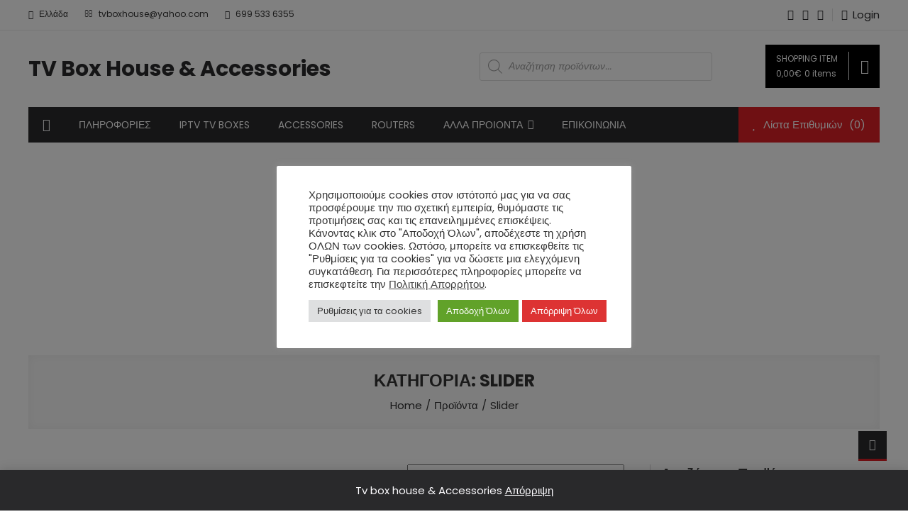

--- FILE ---
content_type: text/html; charset=UTF-8
request_url: https://tvboxhouse.net/product-category/slider/
body_size: 43908
content:
<!doctype html>
<html lang="el">
<head>
	<meta charset="UTF-8">
	<meta name="viewport" content="width=device-width, initial-scale=1">
	<link rel="profile" href="http://gmpg.org/xfn/11">

					<script>document.documentElement.className = document.documentElement.className + ' yes-js js_active js'</script>
			<meta name='robots' content='index, follow, max-image-preview:large, max-snippet:-1, max-video-preview:-1' />
	<style>img:is([sizes="auto" i], [sizes^="auto," i]) { contain-intrinsic-size: 3000px 1500px }</style>
	<script>window._wca = window._wca || [];</script>

	<!-- This site is optimized with the Yoast SEO plugin v26.8 - https://yoast.com/product/yoast-seo-wordpress/ -->
	<title>Slider Αρχεία - TV Box House &amp; Accessories</title>
	<link rel="canonical" href="https://tvboxhouse.net/product-category/slider/" />
	<meta property="og:locale" content="el_GR" />
	<meta property="og:type" content="article" />
	<meta property="og:title" content="Slider Αρχεία - TV Box House &amp; Accessories" />
	<meta property="og:url" content="https://tvboxhouse.net/product-category/slider/" />
	<meta property="og:site_name" content="TV Box House &amp; Accessories" />
	<meta name="twitter:card" content="summary_large_image" />
	<script type="application/ld+json" class="yoast-schema-graph">{"@context":"https://schema.org","@graph":[{"@type":"CollectionPage","@id":"https://tvboxhouse.net/product-category/slider/","url":"https://tvboxhouse.net/product-category/slider/","name":"Slider Αρχεία - TV Box House &amp; Accessories","isPartOf":{"@id":"https://tvboxhouse.net/#website"},"primaryImageOfPage":{"@id":"https://tvboxhouse.net/product-category/slider/#primaryimage"},"image":{"@id":"https://tvboxhouse.net/product-category/slider/#primaryimage"},"thumbnailUrl":"https://tvboxhouse.net/wp-content/uploads/2025/12/1-1.png","breadcrumb":{"@id":"https://tvboxhouse.net/product-category/slider/#breadcrumb"},"inLanguage":"el"},{"@type":"ImageObject","inLanguage":"el","@id":"https://tvboxhouse.net/product-category/slider/#primaryimage","url":"https://tvboxhouse.net/wp-content/uploads/2025/12/1-1.png","contentUrl":"https://tvboxhouse.net/wp-content/uploads/2025/12/1-1.png","width":822,"height":833},{"@type":"BreadcrumbList","@id":"https://tvboxhouse.net/product-category/slider/#breadcrumb","itemListElement":[{"@type":"ListItem","position":1,"name":"Αρχική","item":"https://tvboxhouse.net/"},{"@type":"ListItem","position":2,"name":"Slider"}]},{"@type":"WebSite","@id":"https://tvboxhouse.net/#website","url":"https://tvboxhouse.net/","name":"TV Box House &amp; Accessories","description":"","publisher":{"@id":"https://tvboxhouse.net/#organization"},"potentialAction":[{"@type":"SearchAction","target":{"@type":"EntryPoint","urlTemplate":"https://tvboxhouse.net/?s={search_term_string}"},"query-input":{"@type":"PropertyValueSpecification","valueRequired":true,"valueName":"search_term_string"}}],"inLanguage":"el"},{"@type":"Organization","@id":"https://tvboxhouse.net/#organization","name":"TV Box House & Accessories","url":"https://tvboxhouse.net/","logo":{"@type":"ImageObject","inLanguage":"el","@id":"https://tvboxhouse.net/#/schema/logo/image/","url":"https://tvboxhouse.net/wp-content/uploads/2021/06/logo-tv-box-house.jpg","contentUrl":"https://tvboxhouse.net/wp-content/uploads/2021/06/logo-tv-box-house.jpg","width":540,"height":518,"caption":"TV Box House & Accessories"},"image":{"@id":"https://tvboxhouse.net/#/schema/logo/image/"}}]}</script>
	<!-- / Yoast SEO plugin. -->


<link rel='dns-prefetch' href='//stats.wp.com' />
<link rel='dns-prefetch' href='//fonts.googleapis.com' />
<link rel="alternate" type="application/rss+xml" title="Ροή RSS &raquo; TV Box House &amp; Accessories" href="https://tvboxhouse.net/feed/" />
<link rel="alternate" type="application/rss+xml" title="Ροή Σχολίων &raquo; TV Box House &amp; Accessories" href="https://tvboxhouse.net/comments/feed/" />
<link rel="alternate" type="application/rss+xml" title="Ροή για TV Box House &amp; Accessories &raquo; Slider Κατηγορία" href="https://tvboxhouse.net/product-category/slider/feed/" />
		<!-- This site uses the Google Analytics by MonsterInsights plugin v9.11.1 - Using Analytics tracking - https://www.monsterinsights.com/ -->
							<script src="//www.googletagmanager.com/gtag/js?id=G-NGGXM51FFF"  data-cfasync="false" data-wpfc-render="false" type="text/javascript" async></script>
			<script data-cfasync="false" data-wpfc-render="false" type="text/plain" data-cli-class="cli-blocker-script"  data-cli-script-type="analytics" data-cli-block="true"  data-cli-element-position="head">
				var mi_version = '9.11.1';
				var mi_track_user = true;
				var mi_no_track_reason = '';
								var MonsterInsightsDefaultLocations = {"page_location":"https:\/\/tvboxhouse.net\/product-category\/slider\/"};
								if ( typeof MonsterInsightsPrivacyGuardFilter === 'function' ) {
					var MonsterInsightsLocations = (typeof MonsterInsightsExcludeQuery === 'object') ? MonsterInsightsPrivacyGuardFilter( MonsterInsightsExcludeQuery ) : MonsterInsightsPrivacyGuardFilter( MonsterInsightsDefaultLocations );
				} else {
					var MonsterInsightsLocations = (typeof MonsterInsightsExcludeQuery === 'object') ? MonsterInsightsExcludeQuery : MonsterInsightsDefaultLocations;
				}

								var disableStrs = [
										'ga-disable-G-NGGXM51FFF',
									];

				/* Function to detect opted out users */
				function __gtagTrackerIsOptedOut() {
					for (var index = 0; index < disableStrs.length; index++) {
						if (document.cookie.indexOf(disableStrs[index] + '=true') > -1) {
							return true;
						}
					}

					return false;
				}

				/* Disable tracking if the opt-out cookie exists. */
				if (__gtagTrackerIsOptedOut()) {
					for (var index = 0; index < disableStrs.length; index++) {
						window[disableStrs[index]] = true;
					}
				}

				/* Opt-out function */
				function __gtagTrackerOptout() {
					for (var index = 0; index < disableStrs.length; index++) {
						document.cookie = disableStrs[index] + '=true; expires=Thu, 31 Dec 2099 23:59:59 UTC; path=/';
						window[disableStrs[index]] = true;
					}
				}

				if ('undefined' === typeof gaOptout) {
					function gaOptout() {
						__gtagTrackerOptout();
					}
				}
								window.dataLayer = window.dataLayer || [];

				window.MonsterInsightsDualTracker = {
					helpers: {},
					trackers: {},
				};
				if (mi_track_user) {
					function __gtagDataLayer() {
						dataLayer.push(arguments);
					}

					function __gtagTracker(type, name, parameters) {
						if (!parameters) {
							parameters = {};
						}

						if (parameters.send_to) {
							__gtagDataLayer.apply(null, arguments);
							return;
						}

						if (type === 'event') {
														parameters.send_to = monsterinsights_frontend.v4_id;
							var hookName = name;
							if (typeof parameters['event_category'] !== 'undefined') {
								hookName = parameters['event_category'] + ':' + name;
							}

							if (typeof MonsterInsightsDualTracker.trackers[hookName] !== 'undefined') {
								MonsterInsightsDualTracker.trackers[hookName](parameters);
							} else {
								__gtagDataLayer('event', name, parameters);
							}
							
						} else {
							__gtagDataLayer.apply(null, arguments);
						}
					}

					__gtagTracker('js', new Date());
					__gtagTracker('set', {
						'developer_id.dZGIzZG': true,
											});
					if ( MonsterInsightsLocations.page_location ) {
						__gtagTracker('set', MonsterInsightsLocations);
					}
										__gtagTracker('config', 'G-NGGXM51FFF', {"forceSSL":"true","link_attribution":"true"} );
										window.gtag = __gtagTracker;										(function () {
						/* https://developers.google.com/analytics/devguides/collection/analyticsjs/ */
						/* ga and __gaTracker compatibility shim. */
						var noopfn = function () {
							return null;
						};
						var newtracker = function () {
							return new Tracker();
						};
						var Tracker = function () {
							return null;
						};
						var p = Tracker.prototype;
						p.get = noopfn;
						p.set = noopfn;
						p.send = function () {
							var args = Array.prototype.slice.call(arguments);
							args.unshift('send');
							__gaTracker.apply(null, args);
						};
						var __gaTracker = function () {
							var len = arguments.length;
							if (len === 0) {
								return;
							}
							var f = arguments[len - 1];
							if (typeof f !== 'object' || f === null || typeof f.hitCallback !== 'function') {
								if ('send' === arguments[0]) {
									var hitConverted, hitObject = false, action;
									if ('event' === arguments[1]) {
										if ('undefined' !== typeof arguments[3]) {
											hitObject = {
												'eventAction': arguments[3],
												'eventCategory': arguments[2],
												'eventLabel': arguments[4],
												'value': arguments[5] ? arguments[5] : 1,
											}
										}
									}
									if ('pageview' === arguments[1]) {
										if ('undefined' !== typeof arguments[2]) {
											hitObject = {
												'eventAction': 'page_view',
												'page_path': arguments[2],
											}
										}
									}
									if (typeof arguments[2] === 'object') {
										hitObject = arguments[2];
									}
									if (typeof arguments[5] === 'object') {
										Object.assign(hitObject, arguments[5]);
									}
									if ('undefined' !== typeof arguments[1].hitType) {
										hitObject = arguments[1];
										if ('pageview' === hitObject.hitType) {
											hitObject.eventAction = 'page_view';
										}
									}
									if (hitObject) {
										action = 'timing' === arguments[1].hitType ? 'timing_complete' : hitObject.eventAction;
										hitConverted = mapArgs(hitObject);
										__gtagTracker('event', action, hitConverted);
									}
								}
								return;
							}

							function mapArgs(args) {
								var arg, hit = {};
								var gaMap = {
									'eventCategory': 'event_category',
									'eventAction': 'event_action',
									'eventLabel': 'event_label',
									'eventValue': 'event_value',
									'nonInteraction': 'non_interaction',
									'timingCategory': 'event_category',
									'timingVar': 'name',
									'timingValue': 'value',
									'timingLabel': 'event_label',
									'page': 'page_path',
									'location': 'page_location',
									'title': 'page_title',
									'referrer' : 'page_referrer',
								};
								for (arg in args) {
																		if (!(!args.hasOwnProperty(arg) || !gaMap.hasOwnProperty(arg))) {
										hit[gaMap[arg]] = args[arg];
									} else {
										hit[arg] = args[arg];
									}
								}
								return hit;
							}

							try {
								f.hitCallback();
							} catch (ex) {
							}
						};
						__gaTracker.create = newtracker;
						__gaTracker.getByName = newtracker;
						__gaTracker.getAll = function () {
							return [];
						};
						__gaTracker.remove = noopfn;
						__gaTracker.loaded = true;
						window['__gaTracker'] = __gaTracker;
					})();
									} else {
										console.log("");
					(function () {
						function __gtagTracker() {
							return null;
						}

						window['__gtagTracker'] = __gtagTracker;
						window['gtag'] = __gtagTracker;
					})();
									}
			</script>
							<!-- / Google Analytics by MonsterInsights -->
		<script type="text/javascript">
/* <![CDATA[ */
window._wpemojiSettings = {"baseUrl":"https:\/\/s.w.org\/images\/core\/emoji\/16.0.1\/72x72\/","ext":".png","svgUrl":"https:\/\/s.w.org\/images\/core\/emoji\/16.0.1\/svg\/","svgExt":".svg","source":{"concatemoji":"https:\/\/tvboxhouse.net\/wp-includes\/js\/wp-emoji-release.min.js?ver=6.8.3"}};
/*! This file is auto-generated */
!function(s,n){var o,i,e;function c(e){try{var t={supportTests:e,timestamp:(new Date).valueOf()};sessionStorage.setItem(o,JSON.stringify(t))}catch(e){}}function p(e,t,n){e.clearRect(0,0,e.canvas.width,e.canvas.height),e.fillText(t,0,0);var t=new Uint32Array(e.getImageData(0,0,e.canvas.width,e.canvas.height).data),a=(e.clearRect(0,0,e.canvas.width,e.canvas.height),e.fillText(n,0,0),new Uint32Array(e.getImageData(0,0,e.canvas.width,e.canvas.height).data));return t.every(function(e,t){return e===a[t]})}function u(e,t){e.clearRect(0,0,e.canvas.width,e.canvas.height),e.fillText(t,0,0);for(var n=e.getImageData(16,16,1,1),a=0;a<n.data.length;a++)if(0!==n.data[a])return!1;return!0}function f(e,t,n,a){switch(t){case"flag":return n(e,"\ud83c\udff3\ufe0f\u200d\u26a7\ufe0f","\ud83c\udff3\ufe0f\u200b\u26a7\ufe0f")?!1:!n(e,"\ud83c\udde8\ud83c\uddf6","\ud83c\udde8\u200b\ud83c\uddf6")&&!n(e,"\ud83c\udff4\udb40\udc67\udb40\udc62\udb40\udc65\udb40\udc6e\udb40\udc67\udb40\udc7f","\ud83c\udff4\u200b\udb40\udc67\u200b\udb40\udc62\u200b\udb40\udc65\u200b\udb40\udc6e\u200b\udb40\udc67\u200b\udb40\udc7f");case"emoji":return!a(e,"\ud83e\udedf")}return!1}function g(e,t,n,a){var r="undefined"!=typeof WorkerGlobalScope&&self instanceof WorkerGlobalScope?new OffscreenCanvas(300,150):s.createElement("canvas"),o=r.getContext("2d",{willReadFrequently:!0}),i=(o.textBaseline="top",o.font="600 32px Arial",{});return e.forEach(function(e){i[e]=t(o,e,n,a)}),i}function t(e){var t=s.createElement("script");t.src=e,t.defer=!0,s.head.appendChild(t)}"undefined"!=typeof Promise&&(o="wpEmojiSettingsSupports",i=["flag","emoji"],n.supports={everything:!0,everythingExceptFlag:!0},e=new Promise(function(e){s.addEventListener("DOMContentLoaded",e,{once:!0})}),new Promise(function(t){var n=function(){try{var e=JSON.parse(sessionStorage.getItem(o));if("object"==typeof e&&"number"==typeof e.timestamp&&(new Date).valueOf()<e.timestamp+604800&&"object"==typeof e.supportTests)return e.supportTests}catch(e){}return null}();if(!n){if("undefined"!=typeof Worker&&"undefined"!=typeof OffscreenCanvas&&"undefined"!=typeof URL&&URL.createObjectURL&&"undefined"!=typeof Blob)try{var e="postMessage("+g.toString()+"("+[JSON.stringify(i),f.toString(),p.toString(),u.toString()].join(",")+"));",a=new Blob([e],{type:"text/javascript"}),r=new Worker(URL.createObjectURL(a),{name:"wpTestEmojiSupports"});return void(r.onmessage=function(e){c(n=e.data),r.terminate(),t(n)})}catch(e){}c(n=g(i,f,p,u))}t(n)}).then(function(e){for(var t in e)n.supports[t]=e[t],n.supports.everything=n.supports.everything&&n.supports[t],"flag"!==t&&(n.supports.everythingExceptFlag=n.supports.everythingExceptFlag&&n.supports[t]);n.supports.everythingExceptFlag=n.supports.everythingExceptFlag&&!n.supports.flag,n.DOMReady=!1,n.readyCallback=function(){n.DOMReady=!0}}).then(function(){return e}).then(function(){var e;n.supports.everything||(n.readyCallback(),(e=n.source||{}).concatemoji?t(e.concatemoji):e.wpemoji&&e.twemoji&&(t(e.twemoji),t(e.wpemoji)))}))}((window,document),window._wpemojiSettings);
/* ]]> */
</script>

<style id='wp-emoji-styles-inline-css' type='text/css'>

	img.wp-smiley, img.emoji {
		display: inline !important;
		border: none !important;
		box-shadow: none !important;
		height: 1em !important;
		width: 1em !important;
		margin: 0 0.07em !important;
		vertical-align: -0.1em !important;
		background: none !important;
		padding: 0 !important;
	}
</style>
<link rel='stylesheet' id='wp-block-library-css' href='https://tvboxhouse.net/wp-includes/css/dist/block-library/style.min.css?ver=6.8.3' type='text/css' media='all' />
<style id='classic-theme-styles-inline-css' type='text/css'>
/*! This file is auto-generated */
.wp-block-button__link{color:#fff;background-color:#32373c;border-radius:9999px;box-shadow:none;text-decoration:none;padding:calc(.667em + 2px) calc(1.333em + 2px);font-size:1.125em}.wp-block-file__button{background:#32373c;color:#fff;text-decoration:none}
</style>
<link rel='stylesheet' id='mediaelement-css' href='https://tvboxhouse.net/wp-includes/js/mediaelement/mediaelementplayer-legacy.min.css?ver=4.2.17' type='text/css' media='all' />
<link rel='stylesheet' id='wp-mediaelement-css' href='https://tvboxhouse.net/wp-includes/js/mediaelement/wp-mediaelement.min.css?ver=6.8.3' type='text/css' media='all' />
<style id='jetpack-sharing-buttons-style-inline-css' type='text/css'>
.jetpack-sharing-buttons__services-list{display:flex;flex-direction:row;flex-wrap:wrap;gap:0;list-style-type:none;margin:5px;padding:0}.jetpack-sharing-buttons__services-list.has-small-icon-size{font-size:12px}.jetpack-sharing-buttons__services-list.has-normal-icon-size{font-size:16px}.jetpack-sharing-buttons__services-list.has-large-icon-size{font-size:24px}.jetpack-sharing-buttons__services-list.has-huge-icon-size{font-size:36px}@media print{.jetpack-sharing-buttons__services-list{display:none!important}}.editor-styles-wrapper .wp-block-jetpack-sharing-buttons{gap:0;padding-inline-start:0}ul.jetpack-sharing-buttons__services-list.has-background{padding:1.25em 2.375em}
</style>
<link rel='stylesheet' id='jquery-selectBox-css' href='https://tvboxhouse.net/wp-content/plugins/yith-woocommerce-wishlist/assets/css/jquery.selectBox.css?ver=1.2.0' type='text/css' media='all' />
<link rel='stylesheet' id='woocommerce_prettyPhoto_css-css' href='//tvboxhouse.net/wp-content/plugins/woocommerce/assets/css/prettyPhoto.css?ver=3.1.6' type='text/css' media='all' />
<link rel='stylesheet' id='yith-wcwl-main-css' href='https://tvboxhouse.net/wp-content/plugins/yith-woocommerce-wishlist/assets/css/style.css?ver=4.11.0' type='text/css' media='all' />
<style id='yith-wcwl-main-inline-css' type='text/css'>
 :root { --rounded-corners-radius: 16px; --add-to-cart-rounded-corners-radius: 16px; --color-headers-background: #F4F4F4; --feedback-duration: 3s } 
 :root { --rounded-corners-radius: 16px; --add-to-cart-rounded-corners-radius: 16px; --color-headers-background: #F4F4F4; --feedback-duration: 3s } 
</style>
<style id='global-styles-inline-css' type='text/css'>
:root{--wp--preset--aspect-ratio--square: 1;--wp--preset--aspect-ratio--4-3: 4/3;--wp--preset--aspect-ratio--3-4: 3/4;--wp--preset--aspect-ratio--3-2: 3/2;--wp--preset--aspect-ratio--2-3: 2/3;--wp--preset--aspect-ratio--16-9: 16/9;--wp--preset--aspect-ratio--9-16: 9/16;--wp--preset--color--black: #000000;--wp--preset--color--cyan-bluish-gray: #abb8c3;--wp--preset--color--white: #ffffff;--wp--preset--color--pale-pink: #f78da7;--wp--preset--color--vivid-red: #cf2e2e;--wp--preset--color--luminous-vivid-orange: #ff6900;--wp--preset--color--luminous-vivid-amber: #fcb900;--wp--preset--color--light-green-cyan: #7bdcb5;--wp--preset--color--vivid-green-cyan: #00d084;--wp--preset--color--pale-cyan-blue: #8ed1fc;--wp--preset--color--vivid-cyan-blue: #0693e3;--wp--preset--color--vivid-purple: #9b51e0;--wp--preset--gradient--vivid-cyan-blue-to-vivid-purple: linear-gradient(135deg,rgba(6,147,227,1) 0%,rgb(155,81,224) 100%);--wp--preset--gradient--light-green-cyan-to-vivid-green-cyan: linear-gradient(135deg,rgb(122,220,180) 0%,rgb(0,208,130) 100%);--wp--preset--gradient--luminous-vivid-amber-to-luminous-vivid-orange: linear-gradient(135deg,rgba(252,185,0,1) 0%,rgba(255,105,0,1) 100%);--wp--preset--gradient--luminous-vivid-orange-to-vivid-red: linear-gradient(135deg,rgba(255,105,0,1) 0%,rgb(207,46,46) 100%);--wp--preset--gradient--very-light-gray-to-cyan-bluish-gray: linear-gradient(135deg,rgb(238,238,238) 0%,rgb(169,184,195) 100%);--wp--preset--gradient--cool-to-warm-spectrum: linear-gradient(135deg,rgb(74,234,220) 0%,rgb(151,120,209) 20%,rgb(207,42,186) 40%,rgb(238,44,130) 60%,rgb(251,105,98) 80%,rgb(254,248,76) 100%);--wp--preset--gradient--blush-light-purple: linear-gradient(135deg,rgb(255,206,236) 0%,rgb(152,150,240) 100%);--wp--preset--gradient--blush-bordeaux: linear-gradient(135deg,rgb(254,205,165) 0%,rgb(254,45,45) 50%,rgb(107,0,62) 100%);--wp--preset--gradient--luminous-dusk: linear-gradient(135deg,rgb(255,203,112) 0%,rgb(199,81,192) 50%,rgb(65,88,208) 100%);--wp--preset--gradient--pale-ocean: linear-gradient(135deg,rgb(255,245,203) 0%,rgb(182,227,212) 50%,rgb(51,167,181) 100%);--wp--preset--gradient--electric-grass: linear-gradient(135deg,rgb(202,248,128) 0%,rgb(113,206,126) 100%);--wp--preset--gradient--midnight: linear-gradient(135deg,rgb(2,3,129) 0%,rgb(40,116,252) 100%);--wp--preset--font-size--small: 13px;--wp--preset--font-size--medium: 20px;--wp--preset--font-size--large: 36px;--wp--preset--font-size--x-large: 42px;--wp--preset--spacing--20: 0.44rem;--wp--preset--spacing--30: 0.67rem;--wp--preset--spacing--40: 1rem;--wp--preset--spacing--50: 1.5rem;--wp--preset--spacing--60: 2.25rem;--wp--preset--spacing--70: 3.38rem;--wp--preset--spacing--80: 5.06rem;--wp--preset--shadow--natural: 6px 6px 9px rgba(0, 0, 0, 0.2);--wp--preset--shadow--deep: 12px 12px 50px rgba(0, 0, 0, 0.4);--wp--preset--shadow--sharp: 6px 6px 0px rgba(0, 0, 0, 0.2);--wp--preset--shadow--outlined: 6px 6px 0px -3px rgba(255, 255, 255, 1), 6px 6px rgba(0, 0, 0, 1);--wp--preset--shadow--crisp: 6px 6px 0px rgba(0, 0, 0, 1);}:where(.is-layout-flex){gap: 0.5em;}:where(.is-layout-grid){gap: 0.5em;}body .is-layout-flex{display: flex;}.is-layout-flex{flex-wrap: wrap;align-items: center;}.is-layout-flex > :is(*, div){margin: 0;}body .is-layout-grid{display: grid;}.is-layout-grid > :is(*, div){margin: 0;}:where(.wp-block-columns.is-layout-flex){gap: 2em;}:where(.wp-block-columns.is-layout-grid){gap: 2em;}:where(.wp-block-post-template.is-layout-flex){gap: 1.25em;}:where(.wp-block-post-template.is-layout-grid){gap: 1.25em;}.has-black-color{color: var(--wp--preset--color--black) !important;}.has-cyan-bluish-gray-color{color: var(--wp--preset--color--cyan-bluish-gray) !important;}.has-white-color{color: var(--wp--preset--color--white) !important;}.has-pale-pink-color{color: var(--wp--preset--color--pale-pink) !important;}.has-vivid-red-color{color: var(--wp--preset--color--vivid-red) !important;}.has-luminous-vivid-orange-color{color: var(--wp--preset--color--luminous-vivid-orange) !important;}.has-luminous-vivid-amber-color{color: var(--wp--preset--color--luminous-vivid-amber) !important;}.has-light-green-cyan-color{color: var(--wp--preset--color--light-green-cyan) !important;}.has-vivid-green-cyan-color{color: var(--wp--preset--color--vivid-green-cyan) !important;}.has-pale-cyan-blue-color{color: var(--wp--preset--color--pale-cyan-blue) !important;}.has-vivid-cyan-blue-color{color: var(--wp--preset--color--vivid-cyan-blue) !important;}.has-vivid-purple-color{color: var(--wp--preset--color--vivid-purple) !important;}.has-black-background-color{background-color: var(--wp--preset--color--black) !important;}.has-cyan-bluish-gray-background-color{background-color: var(--wp--preset--color--cyan-bluish-gray) !important;}.has-white-background-color{background-color: var(--wp--preset--color--white) !important;}.has-pale-pink-background-color{background-color: var(--wp--preset--color--pale-pink) !important;}.has-vivid-red-background-color{background-color: var(--wp--preset--color--vivid-red) !important;}.has-luminous-vivid-orange-background-color{background-color: var(--wp--preset--color--luminous-vivid-orange) !important;}.has-luminous-vivid-amber-background-color{background-color: var(--wp--preset--color--luminous-vivid-amber) !important;}.has-light-green-cyan-background-color{background-color: var(--wp--preset--color--light-green-cyan) !important;}.has-vivid-green-cyan-background-color{background-color: var(--wp--preset--color--vivid-green-cyan) !important;}.has-pale-cyan-blue-background-color{background-color: var(--wp--preset--color--pale-cyan-blue) !important;}.has-vivid-cyan-blue-background-color{background-color: var(--wp--preset--color--vivid-cyan-blue) !important;}.has-vivid-purple-background-color{background-color: var(--wp--preset--color--vivid-purple) !important;}.has-black-border-color{border-color: var(--wp--preset--color--black) !important;}.has-cyan-bluish-gray-border-color{border-color: var(--wp--preset--color--cyan-bluish-gray) !important;}.has-white-border-color{border-color: var(--wp--preset--color--white) !important;}.has-pale-pink-border-color{border-color: var(--wp--preset--color--pale-pink) !important;}.has-vivid-red-border-color{border-color: var(--wp--preset--color--vivid-red) !important;}.has-luminous-vivid-orange-border-color{border-color: var(--wp--preset--color--luminous-vivid-orange) !important;}.has-luminous-vivid-amber-border-color{border-color: var(--wp--preset--color--luminous-vivid-amber) !important;}.has-light-green-cyan-border-color{border-color: var(--wp--preset--color--light-green-cyan) !important;}.has-vivid-green-cyan-border-color{border-color: var(--wp--preset--color--vivid-green-cyan) !important;}.has-pale-cyan-blue-border-color{border-color: var(--wp--preset--color--pale-cyan-blue) !important;}.has-vivid-cyan-blue-border-color{border-color: var(--wp--preset--color--vivid-cyan-blue) !important;}.has-vivid-purple-border-color{border-color: var(--wp--preset--color--vivid-purple) !important;}.has-vivid-cyan-blue-to-vivid-purple-gradient-background{background: var(--wp--preset--gradient--vivid-cyan-blue-to-vivid-purple) !important;}.has-light-green-cyan-to-vivid-green-cyan-gradient-background{background: var(--wp--preset--gradient--light-green-cyan-to-vivid-green-cyan) !important;}.has-luminous-vivid-amber-to-luminous-vivid-orange-gradient-background{background: var(--wp--preset--gradient--luminous-vivid-amber-to-luminous-vivid-orange) !important;}.has-luminous-vivid-orange-to-vivid-red-gradient-background{background: var(--wp--preset--gradient--luminous-vivid-orange-to-vivid-red) !important;}.has-very-light-gray-to-cyan-bluish-gray-gradient-background{background: var(--wp--preset--gradient--very-light-gray-to-cyan-bluish-gray) !important;}.has-cool-to-warm-spectrum-gradient-background{background: var(--wp--preset--gradient--cool-to-warm-spectrum) !important;}.has-blush-light-purple-gradient-background{background: var(--wp--preset--gradient--blush-light-purple) !important;}.has-blush-bordeaux-gradient-background{background: var(--wp--preset--gradient--blush-bordeaux) !important;}.has-luminous-dusk-gradient-background{background: var(--wp--preset--gradient--luminous-dusk) !important;}.has-pale-ocean-gradient-background{background: var(--wp--preset--gradient--pale-ocean) !important;}.has-electric-grass-gradient-background{background: var(--wp--preset--gradient--electric-grass) !important;}.has-midnight-gradient-background{background: var(--wp--preset--gradient--midnight) !important;}.has-small-font-size{font-size: var(--wp--preset--font-size--small) !important;}.has-medium-font-size{font-size: var(--wp--preset--font-size--medium) !important;}.has-large-font-size{font-size: var(--wp--preset--font-size--large) !important;}.has-x-large-font-size{font-size: var(--wp--preset--font-size--x-large) !important;}
:where(.wp-block-post-template.is-layout-flex){gap: 1.25em;}:where(.wp-block-post-template.is-layout-grid){gap: 1.25em;}
:where(.wp-block-columns.is-layout-flex){gap: 2em;}:where(.wp-block-columns.is-layout-grid){gap: 2em;}
:root :where(.wp-block-pullquote){font-size: 1.5em;line-height: 1.6;}
</style>
<link rel='stylesheet' id='cookie-law-info-css' href='https://tvboxhouse.net/wp-content/plugins/cookie-law-info/legacy/public/css/cookie-law-info-public.css?ver=3.3.9.1' type='text/css' media='all' />
<link rel='stylesheet' id='cookie-law-info-gdpr-css' href='https://tvboxhouse.net/wp-content/plugins/cookie-law-info/legacy/public/css/cookie-law-info-gdpr.css?ver=3.3.9.1' type='text/css' media='all' />
<link rel='stylesheet' id='dashicons-css' href='https://tvboxhouse.net/wp-includes/css/dashicons.min.css?ver=6.8.3' type='text/css' media='all' />
<style id='dashicons-inline-css' type='text/css'>
[data-font="Dashicons"]:before {font-family: 'Dashicons' !important;content: attr(data-icon) !important;speak: none !important;font-weight: normal !important;font-variant: normal !important;text-transform: none !important;line-height: 1 !important;font-style: normal !important;-webkit-font-smoothing: antialiased !important;-moz-osx-font-smoothing: grayscale !important;}
</style>
<link rel='stylesheet' id='everest-forms-general-css' href='https://tvboxhouse.net/wp-content/plugins/everest-forms/assets/css/everest-forms.css?ver=3.4.1' type='text/css' media='all' />
<link rel='stylesheet' id='jquery-intl-tel-input-css' href='https://tvboxhouse.net/wp-content/plugins/everest-forms/assets/css/intlTelInput.css?ver=3.4.1' type='text/css' media='all' />
<link rel='stylesheet' id='fb-widget-frontend-style-css' href='https://tvboxhouse.net/wp-content/plugins/facebook-pagelike-widget/assets/css/style.css?ver=1.0.0' type='text/css' media='all' />
<link rel='stylesheet' id='woocommerce-layout-css' href='https://tvboxhouse.net/wp-content/plugins/woocommerce/assets/css/woocommerce-layout.css?ver=10.4.3' type='text/css' media='all' />
<style id='woocommerce-layout-inline-css' type='text/css'>

	.infinite-scroll .woocommerce-pagination {
		display: none;
	}
</style>
<link rel='stylesheet' id='woocommerce-smallscreen-css' href='https://tvboxhouse.net/wp-content/plugins/woocommerce/assets/css/woocommerce-smallscreen.css?ver=10.4.3' type='text/css' media='only screen and (max-width: 768px)' />
<link rel='stylesheet' id='woocommerce-general-css' href='https://tvboxhouse.net/wp-content/plugins/woocommerce/assets/css/woocommerce.css?ver=10.4.3' type='text/css' media='all' />
<style id='woocommerce-inline-inline-css' type='text/css'>
.woocommerce form .form-row .required { visibility: visible; }
</style>
<link rel='stylesheet' id='dgwt-wcas-style-css' href='https://tvboxhouse.net/wp-content/plugins/ajax-search-for-woocommerce/assets/css/style.min.css?ver=1.32.2' type='text/css' media='all' />
<link rel='stylesheet' id='easy-store-fonts-css' href='https://fonts.googleapis.com/css?family=Poppins%3A400%2C700%2C900&#038;subset=latin%2Clatin-ext' type='text/css' media='all' />
<link rel='stylesheet' id='lightslider-styles-css' href='https://tvboxhouse.net/wp-content/themes/easy-store/assets/library/lightslider/css/lightslider.css?ver=1.1.6' type='text/css' media='all' />
<link rel='stylesheet' id='custom-scrollbar-styles-css' href='https://tvboxhouse.net/wp-content/themes/easy-store/assets/library/custom-scrollbar/jquery.mCustomScrollbar.min.css?ver=1.0.0' type='text/css' media='all' />
<link rel='stylesheet' id='font-awesome-css' href='https://tvboxhouse.net/wp-content/plugins/elementor/assets/lib/font-awesome/css/font-awesome.min.css?ver=4.7.0' type='text/css' media='all' />
<style id='font-awesome-inline-css' type='text/css'>
[data-font="FontAwesome"]:before {font-family: 'FontAwesome' !important;content: attr(data-icon) !important;speak: none !important;font-weight: normal !important;font-variant: normal !important;text-transform: none !important;line-height: 1 !important;font-style: normal !important;-webkit-font-smoothing: antialiased !important;-moz-osx-font-smoothing: grayscale !important;}
</style>
<link rel='stylesheet' id='easy-store-style-css' href='https://tvboxhouse.net/wp-content/themes/easy-store/style.css?ver=1.2.1' type='text/css' media='all' />
<link rel='stylesheet' id='easy-store-responsive-style-css' href='https://tvboxhouse.net/wp-content/themes/easy-store/assets/css/es-responsive.css?ver=1.0.0' type='text/css' media='all' />
<link rel='stylesheet' id='easy-store-woocommerce-style-css' href='https://tvboxhouse.net/wp-content/themes/easy-store/woocommerce.css?ver=6.8.3' type='text/css' media='all' />
<style id='easy-store-woocommerce-style-inline-css' type='text/css'>
@font-face {
				font-family: "star";
				src: url("https://tvboxhouse.net/wp-content/plugins/woocommerce/assets/fonts/star.eot");
				src: url("https://tvboxhouse.net/wp-content/plugins/woocommerce/assets/fonts/star.eot?#iefix") format("embedded-opentype"),
					url("https://tvboxhouse.net/wp-content/plugins/woocommerce/assets/fonts/star.woff") format("woff"),
					url("https://tvboxhouse.net/wp-content/plugins/woocommerce/assets/fonts/star.ttf") format("truetype"),
					url("https://tvboxhouse.net/wp-content/plugins/woocommerce/assets/fonts/star.svg#star") format("svg");
				font-weight: normal;
				font-style: normal;
			}
</style>
<link rel='stylesheet' id='wcpa-frontend-css' href='https://tvboxhouse.net/wp-content/plugins/woo-custom-product-addons/assets/css/style_1.css?ver=3.0.19' type='text/css' media='all' />
<script type="text/plain" data-cli-class="cli-blocker-script"  data-cli-script-type="analytics" data-cli-block="true"  data-cli-element-position="head" src="https://tvboxhouse.net/wp-content/plugins/google-analytics-for-wordpress/assets/js/frontend-gtag.min.js?ver=9.11.1" id="monsterinsights-frontend-script-js" async="async" data-wp-strategy="async"></script>
<script data-cfasync="false" data-wpfc-render="false" type="text/javascript" id='monsterinsights-frontend-script-js-extra'>/* <![CDATA[ */
var monsterinsights_frontend = {"js_events_tracking":"true","download_extensions":"doc,pdf,ppt,zip,xls,docx,pptx,xlsx","inbound_paths":"[{\"path\":\"\\\/go\\\/\",\"label\":\"affiliate\"},{\"path\":\"\\\/recommend\\\/\",\"label\":\"affiliate\"}]","home_url":"https:\/\/tvboxhouse.net","hash_tracking":"false","v4_id":"G-NGGXM51FFF"};/* ]]> */
</script>
<script type="text/javascript" src="https://tvboxhouse.net/wp-includes/js/jquery/jquery.min.js?ver=3.7.1" id="jquery-core-js"></script>
<script type="text/javascript" src="https://tvboxhouse.net/wp-includes/js/jquery/jquery-migrate.min.js?ver=3.4.1" id="jquery-migrate-js"></script>
<script type="text/javascript" id="cookie-law-info-js-extra">
/* <![CDATA[ */
var Cli_Data = {"nn_cookie_ids":[],"cookielist":[],"non_necessary_cookies":[],"ccpaEnabled":"","ccpaRegionBased":"","ccpaBarEnabled":"","strictlyEnabled":["necessary","obligatoire"],"ccpaType":"gdpr","js_blocking":"1","custom_integration":"","triggerDomRefresh":"","secure_cookies":""};
var cli_cookiebar_settings = {"animate_speed_hide":"500","animate_speed_show":"500","background":"#FFF","border":"#b1a6a6c2","border_on":"","button_1_button_colour":"#61a229","button_1_button_hover":"#4e8221","button_1_link_colour":"#fff","button_1_as_button":"1","button_1_new_win":"","button_2_button_colour":"#333","button_2_button_hover":"#292929","button_2_link_colour":"#444","button_2_as_button":"","button_2_hidebar":"","button_3_button_colour":"#dd3333","button_3_button_hover":"#b12929","button_3_link_colour":"#ffffff","button_3_as_button":"1","button_3_new_win":"","button_4_button_colour":"#dedfe0","button_4_button_hover":"#b2b2b3","button_4_link_colour":"#333333","button_4_as_button":"1","button_7_button_colour":"#61a229","button_7_button_hover":"#4e8221","button_7_link_colour":"#fff","button_7_as_button":"1","button_7_new_win":"","font_family":"inherit","header_fix":"","notify_animate_hide":"1","notify_animate_show":"","notify_div_id":"#cookie-law-info-bar","notify_position_horizontal":"right","notify_position_vertical":"bottom","scroll_close":"","scroll_close_reload":"","accept_close_reload":"","reject_close_reload":"","showagain_tab":"","showagain_background":"#fff","showagain_border":"#000","showagain_div_id":"#cookie-law-info-again","showagain_x_position":"100px","text":"#333333","show_once_yn":"","show_once":"10000","logging_on":"","as_popup":"","popup_overlay":"1","bar_heading_text":"","cookie_bar_as":"popup","popup_showagain_position":"bottom-right","widget_position":"left"};
var log_object = {"ajax_url":"https:\/\/tvboxhouse.net\/wp-admin\/admin-ajax.php"};
/* ]]> */
</script>
<script type="text/javascript" src="https://tvboxhouse.net/wp-content/plugins/cookie-law-info/legacy/public/js/cookie-law-info-public.js?ver=3.3.9.1" id="cookie-law-info-js"></script>
<script type="text/javascript" id="jquery-remove-uppercase-accents-js-extra">
/* <![CDATA[ */
var rua = {"accents":[{"original":"\u0386\u0399","convert":"\u0391\u03aa"},{"original":"\u0386\u03a5","convert":"\u0391\u03ab"},{"original":"\u0388\u0399","convert":"\u0395\u03aa"},{"original":"\u038c\u0399","convert":"\u039f\u03aa"},{"original":"\u0388\u03a5","convert":"\u0395\u03ab"},{"original":"\u038c\u03a5","convert":"\u039f\u03ab"},{"original":"\u03ac\u03b9","convert":"\u03b1\u03ca"},{"original":"\u03ad\u03b9","convert":"\u03b5\u03ca"},{"original":"\u0386\u03c5","convert":"\u03b1\u03cb"},{"original":"\u03ac\u03c5","convert":"\u03b1\u03cb"},{"original":"\u03cc\u03b9","convert":"\u03bf\u03ca"},{"original":"\u0388\u03c5","convert":"\u03b5\u03cb"},{"original":"\u03ad\u03c5","convert":"\u03b5\u03cb"},{"original":"\u03cc\u03c5","convert":"\u03bf\u03cb"},{"original":"\u038c\u03c5","convert":"\u03bf\u03cb"},{"original":"\u0386","convert":"\u0391"},{"original":"\u03ac","convert":"\u03b1"},{"original":"\u0388","convert":"\u0395"},{"original":"\u03ad","convert":"\u03b5"},{"original":"\u0389","convert":"\u0397"},{"original":"\u03ae","convert":"\u03b7"},{"original":"\u038a","convert":"\u0399"},{"original":"\u03aa","convert":"\u0399"},{"original":"\u03af","convert":"\u03b9"},{"original":"\u0390","convert":"\u03ca"},{"original":"\u038c","convert":"\u039f"},{"original":"\u03cc","convert":"\u03bf"},{"original":"\u038e","convert":"\u03a5"},{"original":"\u03cd","convert":"\u03c5"},{"original":"\u03b0","convert":"\u03cb"},{"original":"\u038f","convert":"\u03a9"},{"original":"\u03ce","convert":"\u03c9"}],"selectors":"","selAction":""};
/* ]]> */
</script>
<script type="text/javascript" src="https://tvboxhouse.net/wp-content/plugins/remove-uppercase-accents/js/jquery.remove-uppercase-accents.js?ver=6.8.3" id="jquery-remove-uppercase-accents-js"></script>
<script type="text/javascript" src="https://tvboxhouse.net/wp-content/plugins/woocommerce/assets/js/jquery-blockui/jquery.blockUI.min.js?ver=2.7.0-wc.10.4.3" id="wc-jquery-blockui-js" defer="defer" data-wp-strategy="defer"></script>
<script type="text/javascript" id="wc-add-to-cart-js-extra">
/* <![CDATA[ */
var wc_add_to_cart_params = {"ajax_url":"\/wp-admin\/admin-ajax.php","wc_ajax_url":"\/?wc-ajax=%%endpoint%%","i18n_view_cart":"\u039a\u03b1\u03bb\u03ac\u03b8\u03b9","cart_url":"https:\/\/tvboxhouse.net\/cart\/","is_cart":"","cart_redirect_after_add":"yes"};
/* ]]> */
</script>
<script type="text/javascript" src="https://tvboxhouse.net/wp-content/plugins/woocommerce/assets/js/frontend/add-to-cart.min.js?ver=10.4.3" id="wc-add-to-cart-js" defer="defer" data-wp-strategy="defer"></script>
<script type="text/javascript" src="https://tvboxhouse.net/wp-content/plugins/woocommerce/assets/js/js-cookie/js.cookie.min.js?ver=2.1.4-wc.10.4.3" id="wc-js-cookie-js" defer="defer" data-wp-strategy="defer"></script>
<script type="text/javascript" id="woocommerce-js-extra">
/* <![CDATA[ */
var woocommerce_params = {"ajax_url":"\/wp-admin\/admin-ajax.php","wc_ajax_url":"\/?wc-ajax=%%endpoint%%","i18n_password_show":"\u0395\u03bc\u03c6\u03ac\u03bd\u03b9\u03c3\u03b7 \u03c3\u03c5\u03bd\u03b8\u03b7\u03bc\u03b1\u03c4\u03b9\u03ba\u03bf\u03cd","i18n_password_hide":"\u0391\u03c0\u03cc\u03ba\u03c1\u03c5\u03c8\u03b7 \u03c3\u03c5\u03bd\u03b8\u03b7\u03bc\u03b1\u03c4\u03b9\u03ba\u03bf\u03cd"};
/* ]]> */
</script>
<script type="text/javascript" src="https://tvboxhouse.net/wp-content/plugins/woocommerce/assets/js/frontend/woocommerce.min.js?ver=10.4.3" id="woocommerce-js" defer="defer" data-wp-strategy="defer"></script>
<script type="text/javascript" id="WCPAY_ASSETS-js-extra">
/* <![CDATA[ */
var wcpayAssets = {"url":"https:\/\/tvboxhouse.net\/wp-content\/plugins\/woocommerce-payments\/dist\/"};
/* ]]> */
</script>
<script type="text/javascript" src="https://stats.wp.com/s-202604.js" id="woocommerce-analytics-js" defer="defer" data-wp-strategy="defer"></script>
<link rel="https://api.w.org/" href="https://tvboxhouse.net/wp-json/" /><link rel="alternate" title="JSON" type="application/json" href="https://tvboxhouse.net/wp-json/wp/v2/product_cat/36" /><link rel="EditURI" type="application/rsd+xml" title="RSD" href="https://tvboxhouse.net/xmlrpc.php?rsd" />
<meta name="generator" content="WordPress 6.8.3" />
<meta name="generator" content="Everest Forms 3.4.1" />
<meta name="generator" content="WooCommerce 10.4.3" />
   <script type="text/javascript">
   var _gaq = _gaq || [];
   _gaq.push(['_setAccount', 'UA-200697827-1']);
   _gaq.push(['_trackPageview']);
   (function() {
   var ga = document.createElement('script'); ga.type = 'text/javascript'; ga.async = true;
   ga.src = ('https:' == document.location.protocol ? 'https://ssl' : 'http://www') + '.google-analytics.com/ga.js';
   var s = document.getElementsByTagName('script')[0]; s.parentNode.insertBefore(ga, s);
   })();
   </script>
	<style>img#wpstats{display:none}</style>
		<script async src="https://pagead2.googlesyndication.com/pagead/js/adsbygoogle.js?client=ca-pub-1762084920864778"
     crossorigin="anonymous"></script>		<style>
			.dgwt-wcas-ico-magnifier,.dgwt-wcas-ico-magnifier-handler{max-width:20px}.dgwt-wcas-search-wrapp{max-width:600px}		</style>
		<!-- Google site verification - Google for WooCommerce -->
<meta name="google-site-verification" content="khX-kGXy1GbDSTFVp95kNN1PAGK9JWPyCfOJw5-jqMY" />
	<noscript><style>.woocommerce-product-gallery{ opacity: 1 !important; }</style></noscript>
	<meta name="generator" content="Elementor 3.34.2; features: additional_custom_breakpoints; settings: css_print_method-external, google_font-enabled, font_display-auto">
			<style>
				.e-con.e-parent:nth-of-type(n+4):not(.e-lazyloaded):not(.e-no-lazyload),
				.e-con.e-parent:nth-of-type(n+4):not(.e-lazyloaded):not(.e-no-lazyload) * {
					background-image: none !important;
				}
				@media screen and (max-height: 1024px) {
					.e-con.e-parent:nth-of-type(n+3):not(.e-lazyloaded):not(.e-no-lazyload),
					.e-con.e-parent:nth-of-type(n+3):not(.e-lazyloaded):not(.e-no-lazyload) * {
						background-image: none !important;
					}
				}
				@media screen and (max-height: 640px) {
					.e-con.e-parent:nth-of-type(n+2):not(.e-lazyloaded):not(.e-no-lazyload),
					.e-con.e-parent:nth-of-type(n+2):not(.e-lazyloaded):not(.e-no-lazyload) * {
						background-image: none !important;
					}
				}
			</style>
			<style>:root{  --wcpaSectionTitleSize:14px;   --wcpaLabelSize:14px;   --wcpaDescSize:13px;   --wcpaErrorSize:13px;   --wcpaLabelWeight:normal;   --wcpaDescWeight:normal;   --wcpaBorderWidth:1px;   --wcpaBorderRadius:6px;   --wcpaInputHeight:45px;   --wcpaCheckLabelSize:14px;   --wcpaCheckBorderWidth:1px;   --wcpaCheckWidth:20px;   --wcpaCheckHeight:20px;   --wcpaCheckBorderRadius:4px;   --wcpaCheckButtonRadius:5px;   --wcpaCheckButtonBorder:2px; }:root{  --wcpaButtonColor:#3340d3;   --wcpaLabelColor:#424242;   --wcpaDescColor:#797979;   --wcpaBorderColor:#c6d0e9;   --wcpaBorderColorFocus:#3561f3;   --wcpaInputBgColor:#FFFFFF;   --wcpaInputColor:#5d5d5d;   --wcpaCheckLabelColor:#4a4a4a;   --wcpaCheckBgColor:#3340d3;   --wcpaCheckBorderColor:#B9CBE3;   --wcpaCheckTickColor:#ffffff;   --wcpaRadioBgColor:#3340d3;   --wcpaRadioBorderColor:#B9CBE3;   --wcpaRadioTickColor:#ffffff;   --wcpaButtonTextColor:#ffffff;   --wcpaErrorColor:#F55050; }:root{}</style><link rel="icon" href="https://tvboxhouse.net/wp-content/uploads/2021/07/cropped-tv-box-32x32.png" sizes="32x32" />
<link rel="icon" href="https://tvboxhouse.net/wp-content/uploads/2021/07/cropped-tv-box-192x192.png" sizes="192x192" />
<link rel="apple-touch-icon" href="https://tvboxhouse.net/wp-content/uploads/2021/07/cropped-tv-box-180x180.png" />
<meta name="msapplication-TileImage" content="https://tvboxhouse.net/wp-content/uploads/2021/07/cropped-tv-box-270x270.png" />
		<style type="text/css" id="wp-custom-css">
			body {
  color: #333;
  font-size: 15px;
}

a:focus {
  outline: 0;
}

.woocommerce-product-search .search-field {
  margin-right: -5px;
  width: 65%;
}

.es-slide-content,
.es-slide-title,
.es-slide-btn {
  display: none;
}

.woocommerce div.product .woocommerce-tabs ul.tabs li.active a:focus {
  outline: 0;
}

#mCSB_1_container .cat-item.cat-item-36 {
  display: none;
}

.es-select-products option[value="36"] {
  display: none;
}

#menu-footer-menu .menu-item a,
.footer-widgets-wrapper p {
  color: #afb4bd;
}

#menu-footer-menu .menu-item a:hover,
#menu-footer-menu .menu-item a:focus,
#menu-footer-menu .menu-item a:hover::before {
  color: #fff;
}

.es-footer-widget #text-1 h3 {
  color: #FFF;
}

.site-info a {
  color: #ccc;
}

.single-product .product_meta .sku_wrapper {
  display: block;
  margin-bottom: 10px;
}

.woocommerce div.product .product_title {
  font-size: 25px;
  margin-bottom: 20px;
}

.woocommerce-product-attributes-item__value {
  padding-left: 8px !important;
}

.contact-form-submit {
  background-color: #212121 !important;
  transition: opacity 0.4s;
}

.contact-form-submit:hover {
  opacity: 0.8;
}

.post-type-archive .woocommerce-products-header {
  display: none;
}

.wpss_social_share_buttons,
.yith-wcwl-share {
  display: flex;
  display: -ms-flexbox;
  align-items: center;
  -ms-flex-align: center;
}

.yith-wcwl-share-title {
  margin-right: 10px !important;
}

.wpss_social_share_buttons::before {
  content: "Κοινοποίηση:";
  margin-right: 10px;
}

.es-wishlist-wrap a.es-wishlist-btn:focus {
  color: #FFF;
}

.site-title {
  font-size: 30px;
  margin-bottom: 0%;
  line-height: 68px;
}

.es-top-header-wrap {
  line-height: 15px;
}

.es-header-area-cart-wrapper .easy_store_advance_product_search {
  margin-right: 20px;
}

.easy_store_advance_product_search .es-select-products {
  width: 190px;
  padding: 0px 15px;
}

#sidebar-shop {
  border-left: 1px solid #d3ced2;
  padding-left: 15px;
}

.single-product .custom-header {
  display: none;
}

.custom-header.no-bg-img {
  max-width: 1200px;
  margin: auto;
}

.woocommerce-products-header h1.woocommerce-products-header__title.page-title {
  display: none;
}

#content {
  padding-top: 50px;
}

.home #content {
  padding-top: 0;
}

ul.featuredProducts {
  height: 100%!important;
}

ul.featuredProducts li .es-product-title-wrap {
  min-height: 133px;
}

.woocommerce ul.cart_list li img,
.woocommerce ul.product_list_widget li img {
  width: 100px;
}

.product_list_widget li {
  margin-bottom: 15px!important;
}

.product_list_widget span.woocommerce-Price-amount {
  color: #dd1f26;
}

.easy_store_sponsors .single-item-wrap img {
  -webkit-filter: unset;
  filter: unset;
}

#colophon {
  margin-top: 25px;
}

#secondary #text-3,
#secondary #text-3 .textwidget p {
  margin-bottom: 0;
}

#secondary #text-3 {
  margin-top: 15px;
}

.es-header-area-cart-wrapper {
  display: flex;
  display: -ms-flexbox;
  align-items: center;
  -ms-flex-align: center;
}

#dgwt_wcas_ajax_search-2 {
  margin-right: 75px;
}

.footer-widgets-area #text-2 h3 {
	color: #eee;
}

.woocommerce div.product .out-of-stock {
	color: #DD1F26;
	font-weight: bold;
}

.woocommerce div.product p.stock.available-on-backorder {
	color: #eaa600;
	font-weight: bold;
}

.woocommerce div.product p.stock {
	font-size: 23px!important;
}

.woocommerce span.onsale, .woocommerce ul.products li.product .onsale {
	padding: 5px;
	left: 5px;
	top: 5px;
	width: auto;
}

.single-product.woocommerce span.onsale,
.single-product.woocommerce ul.products li.product .onsale {
	left: 20px;
	top: 20px;
}

.featured-carousel .onsale {
	background: #DD1F26;
	color: #fff;
	padding: 5px;
	left: 5px;
	top: 5px;
	width: auto;
	position: absolute;
	font-size: 12px;
	font-weight: 700;
	min-width: auto;
	min-height: auto;
	border-radius: 0;
	margin: 0;
	right: auto;
	line-height: 24px;
	bottom: auto;
	display: inline-block;
	z-index: 10;
}

@media screen and (max-width: 767px) {
  	#dgwt_wcas_ajax_search-2 { margin-right: 20px; }
	.dgwt-wcas-search-wrapp { min-width: 200px; }
	.site-title { line-height: 35px; }
	.es-top-header-wrap .item-icon-info-wrap { margin-right: 5px; }
	.easy_store_featured_products .carousel-nav-action { z-index: 100; }
	.cta-content-wrapper { padding-left: 20px; }
	.es-footer-widget .widget-title,
	.footer-widgets-area #text-2 h3,
	#fbw_id-2 { text-align: center; }
}

@media only screen and (min-width: 768px) and (max-width: 992px)  {
	.site-title { font-size: 27px; }
	#dgwt_wcas_ajax_search-2 { margin-right: 15px; }
	.woocommerce-product-search .search-field { width: 50%; }
}		</style>
		<!--Easy Store CSS -->
<style type="text/css">
.edit-link .post-edit-link,.reply .comment-reply-link,.widget_search .search-submit,.widget_search .search-submit,.woocommerce .price-cart:after,.woocommerce ul.products li.product .price-cart .button:hover,.woocommerce .widget_price_filter .ui-slider .ui-slider-range,.woocommerce .widget_price_filter .ui-slider .ui-slider-handle,.woocommerce .widget_price_filter .price_slider_wrapper .ui-widget-content,.woocommerce #respond input#submit:hover,.woocommerce a.button:hover,.woocommerce button.button:hover,.woocommerce input.button:hover,.woocommerce #respond input#submit.alt:hover,.woocommerce a.button.alt:hover,.woocommerce button.button.alt:hover,.woocommerce input.button.alt:hover,.woocommerce .added_to_cart.wc-forward:hover,.woocommerce ul.products li.product .onsale,.woocommerce span.onsale,.woocommerce #respond input#submit.alt.disabled,.woocommerce #respond input#submit.alt.disabled:hover,.woocommerce #respond input#submit.alt:disabled,.woocommerce #respond input#submit.alt:disabled:hover,.woocommerce #respond input#submit.alt[disabled]:disabled,.woocommerce #respond input#submit.alt[disabled]:disabled:hover,.woocommerce a.button.alt.disabled,.woocommerce a.button.alt.disabled:hover,.woocommerce a.button.alt:disabled,.woocommerce a.button.alt:disabled:hover,.woocommerce a.button.alt[disabled]:disabled,.woocommerce a.button.alt[disabled]:disabled:hover,.woocommerce button.button.alt.disabled,.woocommerce button.button.alt.disabled:hover,.woocommerce button.button.alt:disabled,.woocommerce button.button.alt:disabled:hover,.woocommerce button.button.alt[disabled]:disabled,.woocommerce button.button.alt[disabled]:disabled:hover,.woocommerce input.button.alt.disabled,.woocommerce input.button.alt.disabled:hover,.woocommerce input.button.alt:disabled,.woocommerce input.button.alt:disabled:hover,.woocommerce input.button.alt[disabled]:disabled,.woocommerce input.button.alt[disabled]:disabled:hover,.woocommerce-info,.woocommerce-noreviews,p.no-comments,#masthead .site-header-cart .cart-con.tents:hover,.es-main-menu-wrapper .mt-container,#site-navigation ul.sub-menu,#site-navigation ul.children,.easy_store_slider .es-slide-btn a:hover,.woocommerce-active .es-product-buttons-wrap a:hover,.woocommerce-active ul.products li.product .button:hover,.easy_store_testimonials .es-single-wrap .image-holder::after,.easy_store_testimonials .lSSlideOuter .lSPager.lSpg >li:hover a,.easy_store_testimonials .lSSlideOuter .lSPager.lSpg >li.active a,.cta-btn-wrap a,.main-post-wrap .post-date-wrap,.list-posts-wrap .post-date-wrap,.entry-content-wrapper .post-date-wrap,.widget .tagcloud a:hover,#es-scrollup,.easy_store_social_media a,.is-sticky .es-main-menu-wrapper,#masthead .site-header-cart .cart-contents:hover,.woocommerce-store-notice.demo_store,.wp-block-search .wp-block-search__button:hover,.widget_tag_cloud .tagcloud a:hover,.widget.widget_tag_cloud a:hover{background:#29292b}a,.entry-footer a:hover,.comment-author .fn .url:hover,.commentmetadata .comment-edit-link,#cancel-comment-reply-link,#cancel-comment-reply-link:before,.logged-in-as a,.widget a:hover,.widget a:hover::before,.widget li:hover::before,.woocommerce .woocommerce-message:before,.woocommerce div.product p.price ins,.woocommerce div.product span.price ins,.woocommerce div.product p.price del,.woocommerce .woocommerce-info:before,.woocommerce .star-rating span::before,.woocommerce-account .woocommerce .woocommerce-MyAccount-navigation ul a:hover,.woocommerce-account .woocommerce .woocommerce-MyAccount-navigation ul li.is-active a:hover,.es-top-header-wrap .item-icon,.promo-items-wrapper .item-icon-wrap,.main-post-wrap .blog-content-wrapper .news-title a:hover,.list-posts-wrap .blog-content-wrapper .news-title a:hover,.entry-content-wrapper .entry-title a:hover,.blog-content-wrapper .post-meta span:hover,.blog-content-wrapper .post-meta span a:hover,.entry-content-wrapper .post-meta span:hover,.entry-content-wrapper .post-meta span a:hover,#footer-navigation ul li a:hover,.custom-header .breadcrumb-trail.breadcrumbs ul li a,.es-product-title-wrap a:hover .woocommerce-loop-product__title,.woocommerce-account .woocommerce .woocommerce-MyAccount-navigation ul .is-active a,.loginout{color:#29292b}.navigation .nav-links a,.bttn,button,input[type='button'],input[type='reset'],input[type='submit'],.widget_search .search-submit,.woocommerce form .form-row.woocommerce-validated .select2-container,.woocommerce form .form-row.woocommerce-validated input.input-text,.woocommerce form .form-row.woocommerce-validated select,.tagcloud a:hover,.widget_tag_cloud .tagcloud a:hover,.widget.widget_tag_cloud a:hover{border-color:#29292b}.comment-list .comment-body{border-top-color:#29292b}@media (max-width:768px){.es-main-menu-wrapper #site-navigation{background:#29292b}}.navigation .nav-links a:hover,.bttn:hover,button,input[type='button']:hover,input[type='reset']:hover,input[type='submit']:hover,.home .es-home-icon a,.es-home-icon a:hover,#site-navigation ul li.current-menu-item>a,#site-navigation ul li:hover>a,#site-navigation ul li.current_page_ancestor>a,#site-navigation ul li.current_page_item>a,#site-navigation ul li.current-menu-ancestor>a,#site-navigation ul li.focus>a,.es-wishlist-btn,.es-slide-btn a,.es-slider-section .lSAction a:hover,.easy_store_featured_products .carousel-nav-action .carousel-controls:hover,.woocommerce span.onsale,.woocommerce ul.products li.product .onsale,.es-product-buttons-wrap a.add_to_wishlist:hover,.easy_store_call_to_action .cta-btn-wrap a:hover,.easy_store_social_media a:hover,.single-product .add_to_wishlist.single_add_to_wishlist{background:#DD1F26}a:hover,a:focus,a:active,.woocommerce .price_label,.woocommerce.single-product div.product .price,.easy_store_advance_product_search .woocommerce-product-search .searchsubmit:hover,.price,.woocommerce ul.products li.product .price,.easy_store_categories_collection .es-coll-link,.easy_store_testimonials .es-single-wrap .post-author,.cta-content span,.custom-header .breadcrumb-trail.breadcrumbs ul li a:hover,.loginout:hover{color:#DD1F26}.navigation .nav-links a:hover,.bttn:hover,button,input[type='button']:hover,input[type='reset']:hover,input[type='submit']:hover,.easy_store_featured_products .carousel-nav-action .carousel-controls:hover{border-color:#DD1F26}@media (max-width:768px){.es-main-menu-wrapper .menu-toggle:hover{background:#DD1F26}}#es-scrollup{border-bottom-color:#DD1F26}
</style></head>

<body class="archive tax-product_cat term-slider term-36 wp-theme-easy-store theme-easy-store everest-forms-no-js woocommerce woocommerce-page woocommerce-demo-store woocommerce-no-js eio-default hfeed fullwidth-layout woocommerce-active elementor-default elementor-kit-7">
<p class="woocommerce-store-notice demo_store">Tv box house &amp; Accessories <a href="#" class="woocommerce-store-notice__dismiss-link">Απόρριψη</a></p><a class="skip-link screen-reader-text" href="#content">Skip to content</a>
	<div id="page" class="site">
	<div class="es-top-header-wrap es-clearfix"><div class="mt-container"><div class="es-top-left-section-wrapper"><div class="es-items-wrapper">		                    <div class="item-icon-info-wrap">                       
		                        <span class="item-icon"><i class="fa fa-map-marker"></i></span>                        
		                        <span class="item-info">Ελλάδα</span>
		                    </div><!-- .item-icon-info-wrap -->
		        		                    <div class="item-icon-info-wrap">                       
		                        <span class="item-icon"><i class="fa fa-envelope-o"></i></span>                        
		                        <span class="item-info">tvboxhouse@yahoo.com </span>
		                    </div><!-- .item-icon-info-wrap -->
		        		                    <div class="item-icon-info-wrap">                       
		                        <span class="item-icon"><i class="fa fa-phone"></i></span>                        
		                        <span class="item-info">699 533 6355</span>
		                    </div><!-- .item-icon-info-wrap -->
		        </div><!-- .es-items-wrapper --></div><!-- .es-top-left-section-wrapper -->			<div class="es-top-right-section-wrapper">
				<div class="es-social-icons-wrapper"><span class="social-link"><a href="https://www.facebook.com/Tv-Box-House-Accessories-101055532126958%20" target="_blank"><i class="fa fa-facebook-square"></i></a></span><span class="social-link"><a href="https://www.instagram.com/tv_box_house/%20" target="_blank"><i class="fa fa-instagram"></i></a></span><span class="social-link"><a href="https://www.youtube.com/channel/UC1lh2r2_aMrNVivTbsi4Wkw" target="_blank"><i class="fa fa-youtube-square"></i></a></span></div><!-- .es-social-icons-wrapper --><a class="loginout" href="https://tvboxhouse.net/my-account">Login</a>			</div><!-- .es-top-right-section-wrapper -->
	</div><!-- .mt-container --></div><!-- .es-top-header-wrap --><header id="masthead" class="site-header"><div class="es-header-logo-wrapper es-clearfix"><div class="mt-container">			<div class="site-branding">
									<p class="site-title"><a href="https://tvboxhouse.net/" rel="home">TV Box House &amp; Accessories</a></p>
							</div><!-- .site-branding -->
	<div class="es-header-area-cart-wrapper"><section id="dgwt_wcas_ajax_search-2" class="widget woocommerce dgwt-wcas-widget"><div  class="dgwt-wcas-search-wrapp dgwt-wcas-no-submit woocommerce dgwt-wcas-style-solaris js-dgwt-wcas-layout-classic dgwt-wcas-layout-classic js-dgwt-wcas-mobile-overlay-enabled">
		<form class="dgwt-wcas-search-form" role="search" action="https://tvboxhouse.net/" method="get">
		<div class="dgwt-wcas-sf-wrapp">
							<svg
					class="dgwt-wcas-ico-magnifier" xmlns="http://www.w3.org/2000/svg"
					xmlns:xlink="http://www.w3.org/1999/xlink" x="0px" y="0px"
					viewBox="0 0 51.539 51.361" xml:space="preserve">
					<path 						d="M51.539,49.356L37.247,35.065c3.273-3.74,5.272-8.623,5.272-13.983c0-11.742-9.518-21.26-21.26-21.26 S0,9.339,0,21.082s9.518,21.26,21.26,21.26c5.361,0,10.244-1.999,13.983-5.272l14.292,14.292L51.539,49.356z M2.835,21.082 c0-10.176,8.249-18.425,18.425-18.425s18.425,8.249,18.425,18.425S31.436,39.507,21.26,39.507S2.835,31.258,2.835,21.082z"/>
				</svg>
							<label class="screen-reader-text"
				for="dgwt-wcas-search-input-1">
				Products search			</label>

			<input
				id="dgwt-wcas-search-input-1"
				type="search"
				class="dgwt-wcas-search-input"
				name="s"
				value=""
				placeholder="Αναζήτηση προϊόντων..."
				autocomplete="off"
							/>
			<div class="dgwt-wcas-preloader"></div>

			<div class="dgwt-wcas-voice-search"></div>

			
			<input type="hidden" name="post_type" value="product"/>
			<input type="hidden" name="dgwt_wcas" value="1"/>

			
					</div>
	</form>
</div>
</section>			<ul id="site-header-cart" class="site-header-cart">
				<li class="">
								<a class="cart-contents es-clearfix" href="https://tvboxhouse.net/cart/" title="View your shopping cart">
				<span class="es-cart-meta-wrap">
					<span class="cart-title-wrap">
						<span class="cart-title">Shopping Item</span>
						<span class="amount">0,00&euro;</span>
						<span class="count">0 items</span>
					</span>
					<span class="cart-icon"><i class="fa fa-shopping-bag"></i></span>
				</span><!-- .es-cart-meta-wrap -->
			</a>
					</li>
				<li>
					<div class="widget woocommerce widget_shopping_cart"><h2 class="widgettitle">cart widget</h2><div class="widget_shopping_cart_content"></div></div>				</li>
			</ul>
		</div><!-- .es-header-area-wrapper --></div><!-- .mt-container --></div><!-- .es-header-logo-wrapper -->			<div class="es-main-menu-wrapper">
				<div class="mt-container">
					<div class="es-home-icon">
						<a href="https://tvboxhouse.net/" rel="home"> <i class="fa fa-home"> </i> </a>
					</div><!-- .np-home-icon -->
					<div class="mt-header-menu-wrap">
	                	<a href="javascript:void(0)" class="menu-toggle hide"> <i class="fa fa-navicon"> </i> </a>
						<nav id="site-navigation" class="main-navigation" role="navigation">
							<div class="menu-primary-menu-ellinika-container"><ul id="primary-menu" class="menu"><li id="menu-item-54" class="menu-item menu-item-type-post_type menu-item-object-page menu-item-54"><a href="https://tvboxhouse.net/plirofories/">ΠΛΗΡΟΦΟΡΙΕΣ</a></li>
<li id="menu-item-58" class="menu-item menu-item-type-taxonomy menu-item-object-product_cat menu-item-58"><a href="https://tvboxhouse.net/product-category/iptv-tv-boxes/">IPTV TV BOXES</a></li>
<li id="menu-item-57" class="menu-item menu-item-type-taxonomy menu-item-object-product_cat menu-item-57"><a href="https://tvboxhouse.net/product-category/accessories/">ACCESSORIES</a></li>
<li id="menu-item-961" class="menu-item menu-item-type-taxonomy menu-item-object-product_cat menu-item-961"><a href="https://tvboxhouse.net/product-category/routers/">ROUTERS</a></li>
<li id="menu-item-962" class="menu-item menu-item-type-taxonomy menu-item-object-product_cat menu-item-has-children menu-item-962"><a href="https://tvboxhouse.net/product-category/loipa-proionta/">ΑΛΛΑ ΠΡΟΙΟΝΤΑ</a>
<ul class="sub-menu">
	<li id="menu-item-1050" class="menu-item menu-item-type-taxonomy menu-item-object-product_cat menu-item-1050"><a href="https://tvboxhouse.net/product-category/loipa-proionta/tablet/">LAPTOP &#8211; TABLETS</a></li>
	<li id="menu-item-1051" class="menu-item menu-item-type-taxonomy menu-item-object-product_cat menu-item-1051"><a href="https://tvboxhouse.net/product-category/loipa-proionta/kinita-tilefona-smartphones/">Κινητά Τηλέφωνα &#8211; Smartphones</a></li>
</ul>
</li>
<li id="menu-item-150" class="menu-item menu-item-type-post_type menu-item-object-page menu-item-150"><a href="https://tvboxhouse.net/epikoinonia/">ΕΠΙΚΟΙΝΩΝΙΑ</a></li>
</ul></div>						</nav><!-- #site-navigation -->
					</div><!-- .mt-header-menu-wrap -->
					
								            		<div class="es-wishlist-wrap">
				                    <a class="es-wishlist-btn" href="https://tvboxhouse.net/lista-epithymion/?wishlist-action" title="Wishlist Tab">
				                    	<i class="fa fa-heart"> </i>
				                    	<span class="es-btn-label">Λίστα Επιθυμιών</span>
				                    	<span class="es-wl-counter">(0)</span>
				                    </a>
								</div><!-- .es-wishlist-wrap -->
									</div><!-- .mt-container -->
			</div><!-- .es-main-menu-wrapper -->
	</header><!-- #masthead -->				<div class="custom-header no-bg-img" >
		            <div class="mt-container">
		    			<h1 class="page-title">Κατηγορία: <span>Slider</span></h1>		    			<div role="navigation" aria-label="Breadcrumbs" class="breadcrumb-trail breadcrumbs" itemprop="breadcrumb"><ul class="trail-items" itemscope itemtype="http://schema.org/BreadcrumbList"><meta name="numberOfItems" content="3" /><meta name="itemListOrder" content="Ascending" /><li itemprop="itemListElement" itemscope itemtype="http://schema.org/ListItem" class="trail-item trail-begin"><a href="https://tvboxhouse.net/" rel="home" itemprop="item"><span itemprop="name">Home</span></a><meta itemprop="position" content="1" /></li><li itemprop="itemListElement" itemscope itemtype="http://schema.org/ListItem" class="trail-item"><a href="https://tvboxhouse.net/shop/" itemprop="item"><span itemprop="name">Προϊόντα</span></a><meta itemprop="position" content="2" /></li><li itemprop="itemListElement" itemscope itemtype="http://schema.org/ListItem" class="trail-item trail-end"><span itemprop="name"><span itemprop="name">Slider</span></span><meta itemprop="position" content="3" /></li></ul></div>		            </div><!-- .mt-container -->
				</div><!-- .custom-header -->
		
	<div id="content" class="site-content">
		<div class="mt-container">
						<div id="primary" class="content-area">
				<main id="main" class="site-main" role="main">
			<header class="woocommerce-products-header">
			<h1 class="woocommerce-products-header__title page-title">Slider</h1>
	
	</header>
<div class="woocommerce-notices-wrapper"></div><p class="woocommerce-result-count" role="alert" aria-relevant="all" data-is-sorted-by="true">
	Προβάλλονται όλα - 10 αποτελέσματα<span class="screen-reader-text">Sorted by latest</span></p>
<form class="woocommerce-ordering" method="get">
		<select
		name="orderby"
		class="orderby"
					aria-label="Παραγγελία καταστήματος"
			>
					<option value="popularity" >Ταξινόμηση με βάση τη δημοφιλία</option>
					<option value="rating" >Ταξινόμηση κατά μέση βαθμολογία</option>
					<option value="date"  selected='selected'>Ταξινόμηση: Τελευταία</option>
					<option value="price" >Ταξινόμηση κατά τιμή: χαμηλή προς υψηλή</option>
					<option value="price-desc" >Ταξινόμηση κατά τιμή: υψηλή προς χαμηλή</option>
			</select>
	<input type="hidden" name="paged" value="1" />
	</form>
<div class="columns-3"><ul class="products columns-3">
<li class="product type-product post-1134 status-publish first instock product_cat-slider product_cat-tablet product_cat-loipa-proionta product_cat-choris-katigoria has-post-thumbnail sale shipping-taxable purchasable product-type-simple">
	<a href="https://tvboxhouse.net/product/laptop-ninkear-a15-air-156-intson-fhd-ips-amd-ryzen-5-3500u-16gb-ddr4-512gb-ssd/" class="woocommerce-LoopProduct-link woocommerce-loop-product__link">
	<span class="onsale">Προσφορά!</span>
	<img fetchpriority="high" width="800" height="800" src="https://tvboxhouse.net/wp-content/uploads/2025/12/1-1-800x800.png" class="attachment-woocommerce_thumbnail size-woocommerce_thumbnail" alt="Laptop Ninkear A15 Air 15,6 ιντσών FHD IPS AMD Ryzen 5 3500U 16GB DDR4 512GB SSD" decoding="async" srcset="https://tvboxhouse.net/wp-content/uploads/2025/12/1-1-800x800.png 800w, https://tvboxhouse.net/wp-content/uploads/2025/12/1-1-150x150.png 150w, https://tvboxhouse.net/wp-content/uploads/2025/12/1-1-100x100.png 100w, https://tvboxhouse.net/wp-content/uploads/2025/12/1-1-64x65.png 64w" sizes="(max-width: 800px) 100vw, 800px" /></a><div class="es-product-title-wrap"><a href="https://tvboxhouse.net/product/laptop-ninkear-a15-air-156-intson-fhd-ips-amd-ryzen-5-3500u-16gb-ddr4-512gb-ssd/"><h2 class="woocommerce-loop-product__title">Laptop Ninkear A15 Air 15,6 ιντσών FHD IPS AMD Ryzen 5 3500U 16GB DDR4 512GB SSD</h2> </a>
	<span class="price"><del aria-hidden="true"><span class="woocommerce-Price-amount amount"><bdi>459,97<span class="woocommerce-Price-currencySymbol">&euro;</span></bdi></span></del> <span class="screen-reader-text">Original price was: 459,97&euro;.</span><ins aria-hidden="true"><span class="woocommerce-Price-amount amount"><bdi>339,97<span class="woocommerce-Price-currencySymbol">&euro;</span></bdi></span></ins><span class="screen-reader-text">Η τρέχουσα τιμή είναι: 339,97&euro;.</span></span>
</div><!-- .es-product-title-wrap --><div class="es-product-buttons-wrap"><a href="/product-category/slider/?add-to-cart=1134" aria-describedby="woocommerce_loop_add_to_cart_link_describedby_1134" data-quantity="1" class="button product_type_simple add_to_cart_button ajax_add_to_cart" data-product_id="1134" data-product_sku="Ninkear-A15-Air" aria-label="Προσθήκη στο καλάθι: &ldquo;Laptop Ninkear A15 Air 15,6 ιντσών FHD IPS AMD Ryzen 5 3500U 16GB DDR4 512GB SSD&rdquo;" rel="nofollow" data-success_message="&ldquo;Laptop Ninkear A15 Air 15,6 ιντσών FHD IPS AMD Ryzen 5 3500U 16GB DDR4 512GB SSD&rdquo; has been added to your cart">Add To Cart</a>	<span id="woocommerce_loop_add_to_cart_link_describedby_1134" class="screen-reader-text">
			</span>
	<a href="/product-category/slider/?add_to_wishlist=1134" rel="nofollow" data-product-id="1134" data-product-type="simple" class="add_to_wishlist" >
		Add To Wishlist	</a>
</div><!-- .es-product-buttons-wrap --></li>
<li class="product type-product post-1116 status-publish instock product_cat-slider product_cat-tablet product_cat-loipa-proionta product_cat-choris-katigoria has-post-thumbnail sale shipping-taxable purchasable product-type-simple">
	<a href="https://tvboxhouse.net/product/laptop-ninkear-ybook-15-2-in-1-laptop-me-othoni-afis-156-amd-ryzen-3-16gb-ram-ssd-512gb-kainourgio/" class="woocommerce-LoopProduct-link woocommerce-loop-product__link">
	<span class="onsale">Προσφορά!</span>
	<img width="800" height="800" src="https://tvboxhouse.net/wp-content/uploads/2025/12/1-800x800.png" class="attachment-woocommerce_thumbnail size-woocommerce_thumbnail" alt="Laptop Ninkear YBOOK 15 2-in-1 Laptop με οθόνη αφής 15,6&quot;, AMD Ryzen 3, 16GB RAM, SSD 512GB καινούργιο" decoding="async" srcset="https://tvboxhouse.net/wp-content/uploads/2025/12/1-800x800.png 800w, https://tvboxhouse.net/wp-content/uploads/2025/12/1-300x300.png 300w, https://tvboxhouse.net/wp-content/uploads/2025/12/1-150x150.png 150w, https://tvboxhouse.net/wp-content/uploads/2025/12/1-501x500.png 501w, https://tvboxhouse.net/wp-content/uploads/2025/12/1-301x300.png 301w, https://tvboxhouse.net/wp-content/uploads/2025/12/1-100x100.png 100w, https://tvboxhouse.net/wp-content/uploads/2025/12/1-64x64.png 64w" sizes="(max-width: 800px) 100vw, 800px" /></a><div class="es-product-title-wrap"><a href="https://tvboxhouse.net/product/laptop-ninkear-ybook-15-2-in-1-laptop-me-othoni-afis-156-amd-ryzen-3-16gb-ram-ssd-512gb-kainourgio/"><h2 class="woocommerce-loop-product__title">Laptop Ninkear YBOOK 15 2-in-1 Laptop με οθόνη αφής 15,6&#8243;, AMD Ryzen 3, 16GB RAM, SSD 512GB καινούργιο</h2> </a>
	<span class="price"><del aria-hidden="true"><span class="woocommerce-Price-amount amount"><bdi>499,97<span class="woocommerce-Price-currencySymbol">&euro;</span></bdi></span></del> <span class="screen-reader-text">Original price was: 499,97&euro;.</span><ins aria-hidden="true"><span class="woocommerce-Price-amount amount"><bdi>349,97<span class="woocommerce-Price-currencySymbol">&euro;</span></bdi></span></ins><span class="screen-reader-text">Η τρέχουσα τιμή είναι: 349,97&euro;.</span></span>
</div><!-- .es-product-title-wrap --><div class="es-product-buttons-wrap"><a href="/product-category/slider/?add-to-cart=1116" aria-describedby="woocommerce_loop_add_to_cart_link_describedby_1116" data-quantity="1" class="button product_type_simple add_to_cart_button ajax_add_to_cart" data-product_id="1116" data-product_sku="YBOOK-15" aria-label="Προσθήκη στο καλάθι: &ldquo;Laptop Ninkear YBOOK 15 2-in-1 Laptop με οθόνη αφής 15,6&quot;, AMD Ryzen 3, 16GB RAM, SSD 512GB καινούργιο&rdquo;" rel="nofollow" data-success_message="&ldquo;Laptop Ninkear YBOOK 15 2-in-1 Laptop με οθόνη αφής 15,6&quot;, AMD Ryzen 3, 16GB RAM, SSD 512GB καινούργιο&rdquo; has been added to your cart">Add To Cart</a>	<span id="woocommerce_loop_add_to_cart_link_describedby_1116" class="screen-reader-text">
			</span>
	<a href="/product-category/slider/?add_to_wishlist=1116" rel="nofollow" data-product-id="1116" data-product-type="simple" class="add_to_wishlist" >
		Add To Wishlist	</a>
</div><!-- .es-product-buttons-wrap --></li>
<li class="product type-product post-1106 status-publish last instock product_cat-accessories product_cat-slider product_cat-choris-katigoria has-post-thumbnail shipping-taxable purchasable product-type-simple">
	<a href="https://tvboxhouse.net/product/usb-cooling-case-fan-for-receiver-dvr-xbox-tv-box-desktop-router-80mm-x-80mm-usb-power-w-protective-net-8cm-2/" class="woocommerce-LoopProduct-link woocommerce-loop-product__link"><img width="800" height="585" src="https://tvboxhouse.net/wp-content/uploads/2025/12/DOUBLE-FUN-800x585.png" class="attachment-woocommerce_thumbnail size-woocommerce_thumbnail" alt="USB Cooling Case Fan for Receiver DVR Xbox TV Box Desktop Router 80mm x 80mm USB Power W/Protective Net 8cm" decoding="async" /></a><div class="es-product-title-wrap"><a href="https://tvboxhouse.net/product/usb-cooling-case-fan-for-receiver-dvr-xbox-tv-box-desktop-router-80mm-x-80mm-usb-power-w-protective-net-8cm-2/"><h2 class="woocommerce-loop-product__title">USB Cooling Case Fan for Receiver DVR Xbox TV Box Desktop Router 80mm x 80mm USB Power W/Protective Net 8cm</h2> </a>
	<span class="price"><span class="woocommerce-Price-amount amount"><bdi>8,19<span class="woocommerce-Price-currencySymbol">&euro;</span></bdi></span></span>
</div><!-- .es-product-title-wrap --><div class="es-product-buttons-wrap"><a href="/product-category/slider/?add-to-cart=1106" aria-describedby="woocommerce_loop_add_to_cart_link_describedby_1106" data-quantity="1" class="button product_type_simple add_to_cart_button ajax_add_to_cart" data-product_id="1106" data-product_sku="2FAN-USB2" aria-label="Προσθήκη στο καλάθι: &ldquo;USB Cooling Case Fan for Receiver DVR Xbox TV Box Desktop Router 80mm x 80mm USB Power W/Protective Net 8cm&rdquo;" rel="nofollow" data-success_message="&ldquo;USB Cooling Case Fan for Receiver DVR Xbox TV Box Desktop Router 80mm x 80mm USB Power W/Protective Net 8cm&rdquo; has been added to your cart">Add To Cart</a>	<span id="woocommerce_loop_add_to_cart_link_describedby_1106" class="screen-reader-text">
			</span>
	<a href="/product-category/slider/?add_to_wishlist=1106" rel="nofollow" data-product-id="1106" data-product-type="simple" class="add_to_wishlist" >
		Add To Wishlist	</a>
</div><!-- .es-product-buttons-wrap --></li>
<li class="product type-product post-1028 status-publish first instock product_cat-slider product_cat-loipa-proionta product_cat-choris-katigoria has-post-thumbnail shipping-taxable purchasable product-type-simple">
	<a href="https://tvboxhouse.net/product/vasi-tileorasis-toichou-eos-55-kai-35kg-brateck-kl25-44t/" class="woocommerce-LoopProduct-link woocommerce-loop-product__link"><img loading="lazy" width="800" height="800" src="https://tvboxhouse.net/wp-content/uploads/2025/09/1-1-800x800.jpeg" class="attachment-woocommerce_thumbnail size-woocommerce_thumbnail" alt="Βάση Τηλεόρασης Τοίχου έως 55&quot; και 35kg - Brateck KL25" decoding="async" srcset="https://tvboxhouse.net/wp-content/uploads/2025/09/1-1-800x800.jpeg 800w, https://tvboxhouse.net/wp-content/uploads/2025/09/1-1-150x150.jpeg 150w, https://tvboxhouse.net/wp-content/uploads/2025/09/1-1-100x100.jpeg 100w" sizes="(max-width: 800px) 100vw, 800px" /></a><div class="es-product-title-wrap"><a href="https://tvboxhouse.net/product/vasi-tileorasis-toichou-eos-55-kai-35kg-brateck-kl25-44t/"><h2 class="woocommerce-loop-product__title">Βάση Τηλεόρασης Τοίχου έως 55&#8243; και 35kg &#8211; Brateck KL25</h2> </a>
	<span class="price"><span class="woocommerce-Price-amount amount"><bdi>10,90<span class="woocommerce-Price-currencySymbol">&euro;</span></bdi></span></span>
</div><!-- .es-product-title-wrap --><div class="es-product-buttons-wrap"><a href="/product-category/slider/?add-to-cart=1028" aria-describedby="woocommerce_loop_add_to_cart_link_describedby_1028" data-quantity="1" class="button product_type_simple add_to_cart_button ajax_add_to_cart" data-product_id="1028" data-product_sku="KL25-55" aria-label="Προσθήκη στο καλάθι: &ldquo;Βάση Τηλεόρασης Τοίχου έως 55&quot; και 35kg - Brateck KL25&rdquo;" rel="nofollow" data-success_message="&ldquo;Βάση Τηλεόρασης Τοίχου έως 55&quot; και 35kg - Brateck KL25&rdquo; has been added to your cart">Add To Cart</a>	<span id="woocommerce_loop_add_to_cart_link_describedby_1028" class="screen-reader-text">
			</span>
	<a href="/product-category/slider/?add_to_wishlist=1028" rel="nofollow" data-product-id="1028" data-product-type="simple" class="add_to_wishlist" >
		Add To Wishlist	</a>
</div><!-- .es-product-buttons-wrap --></li>
<li class="product type-product post-977 status-publish instock product_cat-iptv-tv-boxes product_cat-slider product_cat-choris-katigoria has-post-thumbnail shipping-taxable purchasable product-type-simple">
	<a href="https://tvboxhouse.net/product/x96-m200-android-14-smart-tv-box-amlogic-s905x5m-4gb-64gb-av1-ai-sr-4k-2-4g-5g-dual-wifi-1000m-set-top-box-media-player/" class="woocommerce-LoopProduct-link woocommerce-loop-product__link"><img loading="lazy" width="800" height="768" src="https://tvboxhouse.net/wp-content/uploads/2025/09/1-1-800x768.png" class="attachment-woocommerce_thumbnail size-woocommerce_thumbnail" alt="X96 M200 Android 14 Smart TV BOX Amlogic S905X5M 4GB 64GB AV1 AI-SR 4K 2.4G/5G Dual WIFI 1000M Set Top Box Media Player" decoding="async" srcset="https://tvboxhouse.net/wp-content/uploads/2025/09/1-1-800x768.png 800w, https://tvboxhouse.net/wp-content/uploads/2025/09/1-1-64x60.png 64w" sizes="(max-width: 800px) 100vw, 800px" /></a><div class="es-product-title-wrap"><a href="https://tvboxhouse.net/product/x96-m200-android-14-smart-tv-box-amlogic-s905x5m-4gb-64gb-av1-ai-sr-4k-2-4g-5g-dual-wifi-1000m-set-top-box-media-player/"><h2 class="woocommerce-loop-product__title">X96 M200 Android 14 Smart TV BOX Amlogic S905X5M 4GB 64GB AV1 AI-SR 4K 2.4G/5G Dual WIFI 1000M Set Top Box Media Player</h2> </a>
	<span class="price"><span class="woocommerce-Price-amount amount"><bdi>54,60<span class="woocommerce-Price-currencySymbol">&euro;</span></bdi></span></span>
</div><!-- .es-product-title-wrap --><div class="es-product-buttons-wrap"><a href="/product-category/slider/?add-to-cart=977" aria-describedby="woocommerce_loop_add_to_cart_link_describedby_977" data-quantity="1" class="button product_type_simple add_to_cart_button ajax_add_to_cart" data-product_id="977" data-product_sku="M200-64" aria-label="Προσθήκη στο καλάθι: &ldquo;X96 M200 Android 14 Smart TV BOX Amlogic S905X5M 4GB 64GB AV1 AI-SR 4K 2.4G/5G Dual WIFI 1000M Set Top Box Media Player&rdquo;" rel="nofollow" data-success_message="&ldquo;X96 M200 Android 14 Smart TV BOX Amlogic S905X5M 4GB 64GB AV1 AI-SR 4K 2.4G/5G Dual WIFI 1000M Set Top Box Media Player&rdquo; has been added to your cart">Add To Cart</a>	<span id="woocommerce_loop_add_to_cart_link_describedby_977" class="screen-reader-text">
			</span>
	<a href="/product-category/slider/?add_to_wishlist=977" rel="nofollow" data-product-id="977" data-product-type="simple" class="add_to_wishlist" >
		Add To Wishlist	</a>
</div><!-- .es-product-buttons-wrap --></li>
<li class="product type-product post-975 status-publish last instock product_cat-routers product_cat-slider product_cat-choris-katigoria has-post-thumbnail sold-individually shipping-taxable purchasable product-type-simple">
	<a href="https://tvboxhouse.net/product/router-router-cudy-wr3000-me-12mino-vpn-mesa-etoimo-setarismeno-kai-anavathmismeno/" class="woocommerce-LoopProduct-link woocommerce-loop-product__link"><img loading="lazy" width="685" height="685" src="https://tvboxhouse.net/wp-content/uploads/2025/09/cudy-12Μ.jpg" class="attachment-woocommerce_thumbnail size-woocommerce_thumbnail" alt="ΡΟΥΤΕΡ ROUTER CUDY WR3000 - ΜΕ 12ΜΗΝΟ VPN ΜΕΣΑ ΕΤΟΙΜΟ ΣΕΤΑΡΙΣΜΕΝΟ ΚΑΙ ΑΝΑΒΑΘΜΙΣΜΕΝΟ" decoding="async" srcset="https://tvboxhouse.net/wp-content/uploads/2025/09/cudy-12Μ.jpg 685w, https://tvboxhouse.net/wp-content/uploads/2025/09/cudy-12Μ-300x300.jpg 300w, https://tvboxhouse.net/wp-content/uploads/2025/09/cudy-12Μ-150x150.jpg 150w, https://tvboxhouse.net/wp-content/uploads/2025/09/cudy-12Μ-500x500.jpg 500w, https://tvboxhouse.net/wp-content/uploads/2025/09/cudy-12Μ-100x100.jpg 100w, https://tvboxhouse.net/wp-content/uploads/2025/09/cudy-12Μ-64x64.jpg 64w" sizes="(max-width: 685px) 100vw, 685px" /></a><div class="es-product-title-wrap"><a href="https://tvboxhouse.net/product/router-router-cudy-wr3000-me-12mino-vpn-mesa-etoimo-setarismeno-kai-anavathmismeno/"><h2 class="woocommerce-loop-product__title">ΡΟΥΤΕΡ ROUTER CUDY WR3000 &#8211; ΜΕ 12ΜΗΝΟ VPN ΜΕΣΑ ΕΤΟΙΜΟ ΣΕΤΑΡΙΣΜΕΝΟ ΚΑΙ ΑΝΑΒΑΘΜΙΣΜΕΝΟ</h2> </a>
	<span class="price"><span class="woocommerce-Price-amount amount"><bdi>65,44<span class="woocommerce-Price-currencySymbol">&euro;</span></bdi></span></span>
</div><!-- .es-product-title-wrap --><div class="es-product-buttons-wrap"><a href="/product-category/slider/?add-to-cart=975" aria-describedby="woocommerce_loop_add_to_cart_link_describedby_975" data-quantity="1" class="button product_type_simple add_to_cart_button ajax_add_to_cart" data-product_id="975" data-product_sku="CUDY-12M" aria-label="Προσθήκη στο καλάθι: &ldquo;ΡΟΥΤΕΡ ROUTER CUDY WR3000 - ΜΕ 12ΜΗΝΟ VPN ΜΕΣΑ ΕΤΟΙΜΟ ΣΕΤΑΡΙΣΜΕΝΟ ΚΑΙ ΑΝΑΒΑΘΜΙΣΜΕΝΟ&rdquo;" rel="nofollow" data-success_message="&ldquo;ΡΟΥΤΕΡ ROUTER CUDY WR3000 - ΜΕ 12ΜΗΝΟ VPN ΜΕΣΑ ΕΤΟΙΜΟ ΣΕΤΑΡΙΣΜΕΝΟ ΚΑΙ ΑΝΑΒΑΘΜΙΣΜΕΝΟ&rdquo; has been added to your cart">Add To Cart</a>	<span id="woocommerce_loop_add_to_cart_link_describedby_975" class="screen-reader-text">
			</span>
	<a href="/product-category/slider/?add_to_wishlist=975" rel="nofollow" data-product-id="975" data-product-type="simple" class="add_to_wishlist" >
		Add To Wishlist	</a>
</div><!-- .es-product-buttons-wrap --></li>
<li class="product type-product post-953 status-publish first outofstock product_cat-iptv-tv-boxes product_cat-slider product_cat-choris-katigoria has-post-thumbnail sale sold-individually shipping-taxable purchasable product-type-simple">
	<a href="https://tvboxhouse.net/product/neo-dynato-super-google-tv-streaming-box-plus-270-4k-tomson-smart-home-tv-box/" class="woocommerce-LoopProduct-link woocommerce-loop-product__link">
	<span class="onsale">Προσφορά!</span>
	<img loading="lazy" width="631" height="638" src="https://tvboxhouse.net/wp-content/uploads/2025/09/IMG_20250904_130522.jpg" class="attachment-woocommerce_thumbnail size-woocommerce_thumbnail" alt="NEO ΔΥΝΑΤΟ SUPER Google TV Streaming Box Plus 270 (4K) TOMSON smart home TV box" decoding="async" srcset="https://tvboxhouse.net/wp-content/uploads/2025/09/IMG_20250904_130522.jpg 631w, https://tvboxhouse.net/wp-content/uploads/2025/09/IMG_20250904_130522-297x300.jpg 297w, https://tvboxhouse.net/wp-content/uploads/2025/09/IMG_20250904_130522-495x500.jpg 495w, https://tvboxhouse.net/wp-content/uploads/2025/09/IMG_20250904_130522-100x100.jpg 100w, https://tvboxhouse.net/wp-content/uploads/2025/09/IMG_20250904_130522-64x65.jpg 64w" sizes="(max-width: 631px) 100vw, 631px" /></a><div class="es-product-title-wrap"><a href="https://tvboxhouse.net/product/neo-dynato-super-google-tv-streaming-box-plus-270-4k-tomson-smart-home-tv-box/"><h2 class="woocommerce-loop-product__title">NEO ΔΥΝΑΤΟ SUPER Google TV Streaming Box Plus 270 (4K) TOMSON smart home TV box</h2> </a>
	<span class="price"><del aria-hidden="true"><span class="woocommerce-Price-amount amount"><bdi>119,90<span class="woocommerce-Price-currencySymbol">&euro;</span></bdi></span></del> <span class="screen-reader-text">Original price was: 119,90&euro;.</span><ins aria-hidden="true"><span class="woocommerce-Price-amount amount"><bdi>89,90<span class="woocommerce-Price-currencySymbol">&euro;</span></bdi></span></ins><span class="screen-reader-text">Η τρέχουσα τιμή είναι: 89,90&euro;.</span></span>
</div><!-- .es-product-title-wrap --><div class="es-product-buttons-wrap"><a href="https://tvboxhouse.net/product/neo-dynato-super-google-tv-streaming-box-plus-270-4k-tomson-smart-home-tv-box/" aria-describedby="woocommerce_loop_add_to_cart_link_describedby_953" data-quantity="1" class="button product_type_simple" data-product_id="953" data-product_sku="TM270-PLUS" aria-label="Διαβάστε περισσότερα για &ldquo;NEO ΔΥΝΑΤΟ SUPER Google TV Streaming Box Plus 270 (4K) TOMSON smart home TV box&rdquo;" rel="nofollow" data-success_message="">Add To Cart</a>	<span id="woocommerce_loop_add_to_cart_link_describedby_953" class="screen-reader-text">
			</span>
	<a href="/product-category/slider/?add_to_wishlist=953" rel="nofollow" data-product-id="953" data-product-type="simple" class="add_to_wishlist" >
		Add To Wishlist	</a>
</div><!-- .es-product-buttons-wrap --></li>
<li class="product type-product post-841 status-publish instock product_cat-accessories product_cat-slider product_cat-choris-katigoria has-post-thumbnail shipping-taxable purchasable product-type-simple">
	<a href="https://tvboxhouse.net/product/remote-control-case-for-amazon-fire-tv-stick-with-airtag-holder-luminous-pink-green-purple-rose/" class="woocommerce-LoopProduct-link woocommerce-loop-product__link"><img loading="lazy" width="679" height="679" src="https://tvboxhouse.net/wp-content/uploads/2024/11/BLUE-GREEN-1.jpg" class="attachment-woocommerce_thumbnail size-woocommerce_thumbnail" alt="Remote Control Case For Amazon Fire TV Stick  With Airtag Holder (Luminous Pink – Green – Purple – Rose )" decoding="async" srcset="https://tvboxhouse.net/wp-content/uploads/2024/11/BLUE-GREEN-1.jpg 679w, https://tvboxhouse.net/wp-content/uploads/2024/11/BLUE-GREEN-1-300x300.jpg 300w, https://tvboxhouse.net/wp-content/uploads/2024/11/BLUE-GREEN-1-150x150.jpg 150w, https://tvboxhouse.net/wp-content/uploads/2024/11/BLUE-GREEN-1-500x500.jpg 500w, https://tvboxhouse.net/wp-content/uploads/2024/11/BLUE-GREEN-1-100x100.jpg 100w, https://tvboxhouse.net/wp-content/uploads/2024/11/BLUE-GREEN-1-64x64.jpg 64w" sizes="(max-width: 679px) 100vw, 679px" /></a><div class="es-product-title-wrap"><a href="https://tvboxhouse.net/product/remote-control-case-for-amazon-fire-tv-stick-with-airtag-holder-luminous-pink-green-purple-rose/"><h2 class="woocommerce-loop-product__title">Remote Control Case For Amazon Fire TV Stick  With Airtag Holder (Luminous Pink – Green – Purple – Rose )</h2> </a>
	<span class="price"><span class="woocommerce-Price-amount amount"><bdi>5,40<span class="woocommerce-Price-currencySymbol">&euro;</span></bdi></span></span>
</div><!-- .es-product-title-wrap --><div class="es-product-buttons-wrap"><a href="/product-category/slider/?add-to-cart=841" aria-describedby="woocommerce_loop_add_to_cart_link_describedby_841" data-quantity="1" class="button product_type_simple add_to_cart_button ajax_add_to_cart" data-product_id="841" data-product_sku="" aria-label="Προσθήκη στο καλάθι: &ldquo;Remote Control Case For Amazon Fire TV Stick  With Airtag Holder (Luminous Pink – Green – Purple – Rose )&rdquo;" rel="nofollow" data-success_message="&ldquo;Remote Control Case For Amazon Fire TV Stick  With Airtag Holder (Luminous Pink – Green – Purple – Rose )&rdquo; has been added to your cart">Add To Cart</a>	<span id="woocommerce_loop_add_to_cart_link_describedby_841" class="screen-reader-text">
			</span>
	<a href="/product-category/slider/?add_to_wishlist=841" rel="nofollow" data-product-id="841" data-product-type="simple" class="add_to_wishlist" >
		Add To Wishlist	</a>
</div><!-- .es-product-buttons-wrap --></li>
<li class="wcpa_has_options product type-product post-113 status-publish last outofstock product_cat-iptv-tv-boxes product_cat-slider product_cat-choris-katigoria has-post-thumbnail featured sold-individually shipping-taxable purchasable product-type-simple">
	<a href="https://tvboxhouse.net/product/mecool-atv-km6-deluxe-4-64gb-amlogic-s905x4-google-certified-4k-android-tv-box/" class="woocommerce-LoopProduct-link woocommerce-loop-product__link"><img loading="lazy" width="800" height="800" src="https://tvboxhouse.net/wp-content/uploads/2021/06/mecool-atv-km6-deluxe-1-800x800.jpg" class="attachment-woocommerce_thumbnail size-woocommerce_thumbnail" alt="Η ΔΥΝΑΜΗ ΕΧΕΙ ΟΝΟΜΑ MECOOL ATV KM6 Deluxe 4/64GB Amlogic S905X4 Google Certified 4K Android TV Box ( EON &amp; COSMOTE)" decoding="async" srcset="https://tvboxhouse.net/wp-content/uploads/2021/06/mecool-atv-km6-deluxe-1.jpg 800w, https://tvboxhouse.net/wp-content/uploads/2021/06/mecool-atv-km6-deluxe-1-100x100.jpg 100w, https://tvboxhouse.net/wp-content/uploads/2021/06/mecool-atv-km6-deluxe-1-64x64.jpg 64w, https://tvboxhouse.net/wp-content/uploads/2021/06/mecool-atv-km6-deluxe-1-300x300.jpg 300w, https://tvboxhouse.net/wp-content/uploads/2021/06/mecool-atv-km6-deluxe-1-150x150.jpg 150w, https://tvboxhouse.net/wp-content/uploads/2021/06/mecool-atv-km6-deluxe-1-768x768.jpg 768w, https://tvboxhouse.net/wp-content/uploads/2021/06/mecool-atv-km6-deluxe-1-500x500.jpg 500w, https://tvboxhouse.net/wp-content/uploads/2021/06/mecool-atv-km6-deluxe-1-600x600.jpg 600w" sizes="(max-width: 800px) 100vw, 800px" /></a><div class="es-product-title-wrap"><a href="https://tvboxhouse.net/product/mecool-atv-km6-deluxe-4-64gb-amlogic-s905x4-google-certified-4k-android-tv-box/"><h2 class="woocommerce-loop-product__title">Η ΔΥΝΑΜΗ ΕΧΕΙ ΟΝΟΜΑ MECOOL ATV KM6 Deluxe 4/64GB Amlogic S905X4 Google Certified 4K Android TV Box ( EON &#038; COSMOTE)</h2> </a>
	<span class="price"><span class="woocommerce-Price-amount amount"><bdi>114,90<span class="woocommerce-Price-currencySymbol">&euro;</span></bdi></span></span>
</div><!-- .es-product-title-wrap --><div class="es-product-buttons-wrap"><a href="https://tvboxhouse.net/product/mecool-atv-km6-deluxe-4-64gb-amlogic-s905x4-google-certified-4k-android-tv-box/" aria-describedby="woocommerce_loop_add_to_cart_link_describedby_113" data-quantity="1" class="button product_type_simple" data-product_id="113" data-product_sku="KM6-4K" aria-label="Διαβάστε περισσότερα για &ldquo;Η ΔΥΝΑΜΗ ΕΧΕΙ ΟΝΟΜΑ MECOOL ATV KM6 Deluxe 4/64GB Amlogic S905X4 Google Certified 4K Android TV Box ( EON &amp; COSMOTE)&rdquo;" rel="nofollow" data-success_message="">Add To Cart</a>	<span id="woocommerce_loop_add_to_cart_link_describedby_113" class="screen-reader-text">
			</span>
	<a href="/product-category/slider/?add_to_wishlist=113" rel="nofollow" data-product-id="113" data-product-type="simple" class="add_to_wishlist" >
		Add To Wishlist	</a>
</div><!-- .es-product-buttons-wrap --></li>
<li class="wcpa_has_options product type-product post-109 status-publish first outofstock product_cat-iptv-tv-boxes product_cat-slider product_cat-choris-katigoria has-post-thumbnail sale featured shipping-taxable purchasable product-type-simple">
	<a href="https://tvboxhouse.net/product/mecool-tv-box-km7-plus-google-netflix-certificate-4k-2-16gb-wifi-android-11-eon-cosmote/" class="woocommerce-LoopProduct-link woocommerce-loop-product__link">
	<span class="onsale">Προσφορά!</span>
	<img loading="lazy" width="441" height="260" src="https://tvboxhouse.net/wp-content/uploads/2021/06/KM7-2G-PLUS.jpeg" class="attachment-woocommerce_thumbnail size-woocommerce_thumbnail" alt="Mecool TV Box KM7 Plus 4K UHD με WiFi USB 2.0 2GB RAM και 16GB Αποθηκευτικό Χώρο με Λειτουργικό Android 11.0 και Google Assistant and Google certificate  ( EON &amp; COSMOTE)" decoding="async" srcset="https://tvboxhouse.net/wp-content/uploads/2021/06/KM7-2G-PLUS.jpeg 441w, https://tvboxhouse.net/wp-content/uploads/2021/06/KM7-2G-PLUS-300x177.jpeg 300w, https://tvboxhouse.net/wp-content/uploads/2021/06/KM7-2G-PLUS-64x38.jpeg 64w" sizes="(max-width: 441px) 100vw, 441px" /></a><div class="es-product-title-wrap"><a href="https://tvboxhouse.net/product/mecool-tv-box-km7-plus-google-netflix-certificate-4k-2-16gb-wifi-android-11-eon-cosmote/"><h2 class="woocommerce-loop-product__title">Mecool TV Box KM7 Plus 4K UHD με WiFi USB 2.0 2GB RAM και 16GB Αποθηκευτικό Χώρο με Λειτουργικό Android 11.0 και Google Assistant and Google certificate  ( EON &#038; COSMOTE)</h2> </a>
	<span class="price"><del aria-hidden="true"><span class="woocommerce-Price-amount amount"><bdi>96,00<span class="woocommerce-Price-currencySymbol">&euro;</span></bdi></span></del> <span class="screen-reader-text">Original price was: 96,00&euro;.</span><ins aria-hidden="true"><span class="woocommerce-Price-amount amount"><bdi>70,27<span class="woocommerce-Price-currencySymbol">&euro;</span></bdi></span></ins><span class="screen-reader-text">Η τρέχουσα τιμή είναι: 70,27&euro;.</span></span>
</div><!-- .es-product-title-wrap --><div class="es-product-buttons-wrap"><a href="https://tvboxhouse.net/product/mecool-tv-box-km7-plus-google-netflix-certificate-4k-2-16gb-wifi-android-11-eon-cosmote/" aria-describedby="woocommerce_loop_add_to_cart_link_describedby_109" data-quantity="1" class="button product_type_simple" data-product_id="109" data-product_sku="KM7-plus" aria-label="Διαβάστε περισσότερα για &ldquo;Mecool TV Box KM7 Plus 4K UHD με WiFi USB 2.0 2GB RAM και 16GB Αποθηκευτικό Χώρο με Λειτουργικό Android 11.0 και Google Assistant and Google certificate  ( EON &amp; COSMOTE)&rdquo;" rel="nofollow" data-success_message="">Add To Cart</a>	<span id="woocommerce_loop_add_to_cart_link_describedby_109" class="screen-reader-text">
			</span>
	<a href="/product-category/slider/?add_to_wishlist=109" rel="nofollow" data-product-id="109" data-product-type="simple" class="add_to_wishlist" >
		Add To Wishlist	</a>
</div><!-- .es-product-buttons-wrap --></li>
</ul>
</div>				</main><!-- #main -->
			</div><!-- #primary -->
	
<div id="sidebar-shop" class="widget-area sidebar" role="complementary">
			<section id="woocommerce_product_search-2" class="widget woocommerce widget_product_search"><h4 class="widget-title">Αναζήτηση Προϊόντων</h4><form role="search" method="get" class="woocommerce-product-search" action="https://tvboxhouse.net/">
	<label class="screen-reader-text" for="woocommerce-product-search-field-0">Αναζήτηση για:</label>
	<input type="search" id="woocommerce-product-search-field-0" class="search-field" placeholder="Αναζήτηση προϊόντων&hellip;" value="" name="s" />
	<button type="submit" value="Αναζήτηση" class="">Αναζήτηση</button>
	<input type="hidden" name="post_type" value="product" />
</form>
</section><section id="woocommerce_product_categories-2" class="widget woocommerce widget_product_categories"><h4 class="widget-title">Κατηγορίες προϊόντων</h4><ul class="product-categories"><li class="cat-item cat-item-20"><a href="https://tvboxhouse.net/product-category/iptv-tv-boxes/">IPTV TV BOXES</a> <span class="count">(16)</span></li>
<li class="cat-item cat-item-36 current-cat"><a href="https://tvboxhouse.net/product-category/slider/">Slider</a> <span class="count">(10)</span></li>
<li class="cat-item cat-item-38"><a href="https://tvboxhouse.net/product-category/accessories/">ACCESSORIES</a> <span class="count">(14)</span></li>
<li class="cat-item cat-item-64"><a href="https://tvboxhouse.net/product-category/routers/">ROUTERS</a> <span class="count">(2)</span></li>
<li class="cat-item cat-item-66 cat-parent"><a href="https://tvboxhouse.net/product-category/loipa-proionta/">ΛΟΙΠΑ ΠΡΟΙΟΝΤΑ</a> <span class="count">(11)</span><ul class='children'>
<li class="cat-item cat-item-68"><a href="https://tvboxhouse.net/product-category/loipa-proionta/tablet/">TABLETS</a> <span class="count">(3)</span></li>
<li class="cat-item cat-item-70"><a href="https://tvboxhouse.net/product-category/loipa-proionta/kinita-tilefona-smartphones/">Κινητά Τηλέφωνα - Smartphones</a> <span class="count">(0)</span></li>
</ul>
</li>
</ul></section><section id="woocommerce_top_rated_products-2" class="widget woocommerce widget_top_rated_products"><h4 class="widget-title">Προϊόντα Καλύτερης Βαθμολογίας</h4><ul class="product_list_widget"><li>
	
	<a href="https://tvboxhouse.net/product/vasi-tileorasis-toichou-eos-55-kai-35kg-brateck-kl25-44t/">
		<img loading="lazy" width="800" height="800" src="https://tvboxhouse.net/wp-content/uploads/2025/09/1-1-800x800.jpeg" class="attachment-woocommerce_thumbnail size-woocommerce_thumbnail" alt="Βάση Τηλεόρασης Τοίχου έως 55&quot; και 35kg - Brateck KL25" decoding="async" srcset="https://tvboxhouse.net/wp-content/uploads/2025/09/1-1-800x800.jpeg 800w, https://tvboxhouse.net/wp-content/uploads/2025/09/1-1-150x150.jpeg 150w, https://tvboxhouse.net/wp-content/uploads/2025/09/1-1-100x100.jpeg 100w" sizes="(max-width: 800px) 100vw, 800px" />		<span class="product-title">Βάση Τηλεόρασης Τοίχου έως 55" και 35kg - Brateck KL25</span>
	</a>

				
	<span class="woocommerce-Price-amount amount"><bdi>10,90<span class="woocommerce-Price-currencySymbol">&euro;</span></bdi></span>
	</li>
<li>
	
	<a href="https://tvboxhouse.net/product/remote-control-for-tvip-tvip-s-iptv-linux-multimedia-player-boxes-black-tvip-remote-control/">
		<img loading="lazy" width="800" height="800" src="https://tvboxhouse.net/wp-content/uploads/2022/10/s-l1600-8-800x800.jpg" class="attachment-woocommerce_thumbnail size-woocommerce_thumbnail" alt="Remote Control For Tvip &amp; Tvip-S IPTV Linux Multimedia Player Boxes (Black) TVip Remote Control" decoding="async" srcset="https://tvboxhouse.net/wp-content/uploads/2022/10/s-l1600-8.jpg 800w, https://tvboxhouse.net/wp-content/uploads/2022/10/s-l1600-8-300x300.jpg 300w, https://tvboxhouse.net/wp-content/uploads/2022/10/s-l1600-8-150x150.jpg 150w, https://tvboxhouse.net/wp-content/uploads/2022/10/s-l1600-8-768x768.jpg 768w, https://tvboxhouse.net/wp-content/uploads/2022/10/s-l1600-8-500x500.jpg 500w, https://tvboxhouse.net/wp-content/uploads/2022/10/s-l1600-8-100x100.jpg 100w, https://tvboxhouse.net/wp-content/uploads/2022/10/s-l1600-8-64x64.jpg 64w" sizes="(max-width: 800px) 100vw, 800px" />		<span class="product-title">Remote Control For Tvip &amp; Tvip-S IPTV Linux Multimedia Player Boxes (Black) TVip Remote Control</span>
	</a>

				
	<span class="woocommerce-Price-amount amount"><bdi>13,00<span class="woocommerce-Price-currencySymbol">&euro;</span></bdi></span>
	</li>
<li>
	
	<a href="https://tvboxhouse.net/product/asyrmato-fonitiko-vt-5-0-tilekontrol-g22s-pro-wireless-voice-air-mouse-remote-2-4g-bt5-0-voice-remote-control-6-axis-gyro-motion-sensing-for-android-tv-box-pc/">
		<img loading="lazy" width="661" height="800" src="https://tvboxhouse.net/wp-content/uploads/2024/12/1-2-661x800.png" class="attachment-woocommerce_thumbnail size-woocommerce_thumbnail" alt="Aσύρματο Φωνητικό ΒΤ 5.0 Τηλεκοντρόλ G22S  PRO Wireless Voice Air Mouse Remote 2.4G &amp; BT5.0 Voice Remote Control 6-Axis Gyro Motion Sensing for Android TV Box PC" decoding="async" />		<span class="product-title">Aσύρματο Φωνητικό ΒΤ 5.0 Τηλεκοντρόλ G22S  PRO Wireless Voice Air Mouse Remote 2.4G &amp; BT5.0 Voice Remote Control 6-Axis Gyro Motion Sensing for Android TV Box PC</span>
	</a>

				
	<del aria-hidden="true"><span class="woocommerce-Price-amount amount"><bdi>20,84<span class="woocommerce-Price-currencySymbol">&euro;</span></bdi></span></del> <span class="screen-reader-text">Original price was: 20,84&euro;.</span><ins aria-hidden="true"><span class="woocommerce-Price-amount amount"><bdi>14,29<span class="woocommerce-Price-currencySymbol">&euro;</span></bdi></span></ins><span class="screen-reader-text">Η τρέχουσα τιμή είναι: 14,29&euro;.</span>
	</li>
<li>
	
	<a href="https://tvboxhouse.net/product/smart-tv-box-h96-max-rk3566-sd-ram-8gb-ddr4-64gb-emmc-rom-android-11-0-8k-uhd-tv-box-bluetooth-4-0-5g-wifi-1000m-lan-h-265-vp9-4k-decoder-voice-control-ott-box-support-youtube-4k-netflix-hd/">
		<img loading="lazy" width="800" height="800" src="https://tvboxhouse.net/wp-content/uploads/2021/06/main-1-2-800x800.jpg" class="attachment-woocommerce_thumbnail size-woocommerce_thumbnail" alt="Smart TV Box H96 MAX RK3566 SDRAM 8GB DDR4 64GB eMMC ROM Android 11.0 8K UHD TV Box bluetooth 4.0 5G Wifi 1000M LAN H.265 VP9 4K Decoder Voice Control OTT Box Support Youtube 4K Netflix HD" decoding="async" srcset="https://tvboxhouse.net/wp-content/uploads/2021/06/main-1-2-800x800.jpg 800w, https://tvboxhouse.net/wp-content/uploads/2021/06/main-1-2-300x300.jpg 300w, https://tvboxhouse.net/wp-content/uploads/2021/06/main-1-2-1024x1024.jpg 1024w, https://tvboxhouse.net/wp-content/uploads/2021/06/main-1-2-150x150.jpg 150w, https://tvboxhouse.net/wp-content/uploads/2021/06/main-1-2-768x768.jpg 768w, https://tvboxhouse.net/wp-content/uploads/2021/06/main-1-2-500x500.jpg 500w, https://tvboxhouse.net/wp-content/uploads/2021/06/main-1-2-100x100.jpg 100w, https://tvboxhouse.net/wp-content/uploads/2021/06/main-1-2-64x64.jpg 64w, https://tvboxhouse.net/wp-content/uploads/2021/06/main-1-2.jpg 1500w" sizes="(max-width: 800px) 100vw, 800px" />		<span class="product-title">Smart TV Box H96 MAX RK3566 SDRAM 8GB DDR4 64GB eMMC ROM Android 11.0 8K UHD TV Box bluetooth 4.0 5G Wifi 1000M LAN H.265 VP9 4K Decoder Voice Control OTT Box Support Youtube 4K Netflix HD</span>
	</a>

				
	<del aria-hidden="true"><span class="woocommerce-Price-amount amount"><bdi>106,74<span class="woocommerce-Price-currencySymbol">&euro;</span></bdi></span></del> <span class="screen-reader-text">Original price was: 106,74&euro;.</span><ins aria-hidden="true"><span class="woocommerce-Price-amount amount"><bdi>95,00<span class="woocommerce-Price-currencySymbol">&euro;</span></bdi></span></ins><span class="screen-reader-text">Η τρέχουσα τιμή είναι: 95,00&euro;.</span>
	</li>
<li>
	
	<a href="https://tvboxhouse.net/product/tablet-10-1-new-2025-original-global-edition-android-14pad-15-pro-22gb2tb-snapdragon-8-gen3-tablet-5g-dual-slm-card-wifi-hd-full-screen/">
		<img loading="lazy" width="800" height="800" src="https://tvboxhouse.net/wp-content/uploads/2025/10/1-800x800.png" class="attachment-woocommerce_thumbnail size-woocommerce_thumbnail" alt="Tablet 10.1&quot; New 2025 Original Global Edition Android 14Pad 15 Pro 22Gb+2Tb Snapdragon 8 Gen3 Tablet 5g Dual Slm Card Wifi Hd Full Screen" decoding="async" srcset="https://tvboxhouse.net/wp-content/uploads/2025/10/1-800x800.png 800w, https://tvboxhouse.net/wp-content/uploads/2025/10/1-150x150.png 150w, https://tvboxhouse.net/wp-content/uploads/2025/10/1-100x100.png 100w" sizes="(max-width: 800px) 100vw, 800px" />		<span class="product-title">Tablet 10.1" New 2025 Original Global Edition Android 14Pad 15 Pro 22Gb+2Tb Snapdragon 8 Gen3 Tablet 5g Dual Slm Card Wifi Hd Full Screen</span>
	</a>

				
	<span class="woocommerce-Price-amount amount"><bdi>93,60<span class="woocommerce-Price-currencySymbol">&euro;</span></bdi></span>
	</li>
</ul></section>	</div><!-- #sidebar-shop -->
		</div><!-- .mt-container tt -->
	</div><!-- #content -->

	<footer id="colophon" class="site-footer" role="contentinfo">
<div id="top-footer" class="footer-widgets-wrapper footer_columns_three es-clearfix">
    <div class="mt-container">
        <div class="footer-widgets-area es-clearfix">
            <div class="es-footer-widget-wrapper mt-column-wrapper es-clearfix">

                <div class="es-footer-widget wow fadeInLeft" data-wow-duration="0.5s">
                    <section id="text-2" class="widget widget_text">			<div class="textwidget"><h3>[sitename]</h3>
<p>Τα κορυφαία TV Box στην αγορά, που επιλέξαμε για εσάς, μετατρέπουν την τηλεόραση σας σε μια έξυπνη συσκευή, ακούστε μουσική, δείτε χιλιάδες ταινίες και σειρές με Ελληνικούς υπότιτλους αλλά και παρακολουθείστε LIVE όλα τα αθλητικά γεγονότα.</p>
</div>
		</section><section id="text-4" class="widget widget_text">			<div class="textwidget"><p><strong>Whatsapp, Viber, Telegram:</strong><br />
+30 699 533 6355</p>
</div>
		</section><section id="easy_store_social_media-2" class="widget easy_store_social_media">            <div class="es-section-wrapper widget-section">
                <div class="mt-container">
                    <div class="section-title-wrapper no-title es-clearfix">
                        <div class="section-title-block-wrap es-clearfix">
                            <div class="section-title-block">
                                                            </div> <!-- section-title-block -->
                        </div>
                    </div><!-- .section-title-wrapper -->
                    
                    <div class="es-social-icons-wrapper"><span class="social-link"><a href="https://www.facebook.com/Tv-Box-House-Accessories-101055532126958%20" target="_blank"><i class="fa fa-facebook-square"></i></a></span><span class="social-link"><a href="https://www.instagram.com/tv_box_house/%20" target="_blank"><i class="fa fa-instagram"></i></a></span><span class="social-link"><a href="https://www.youtube.com/channel/UC1lh2r2_aMrNVivTbsi4Wkw" target="_blank"><i class="fa fa-youtube-square"></i></a></span></div><!-- .es-social-icons-wrapper -->                    
                </div><!-- .mt-container -->
            </div><!-- .es-section-wrapper -->
</section>                </div>

                                    <div class="es-footer-widget wow fadeInLeft" data-woww-duration="1s">
                        <section id="nav_menu-2" class="widget widget_nav_menu"><h4 class="widget-title">Χρήσιμα</h4><div class="menu-footer-menu-container"><ul id="menu-footer-menu" class="menu"><li id="menu-item-133" class="menu-item menu-item-type-post_type menu-item-object-page menu-item-133"><a href="https://tvboxhouse.net/oroi-proypotheseis/">Όροι &#038; Προϋποθέσεις</a></li>
<li id="menu-item-135" class="menu-item menu-item-type-post_type menu-item-object-page menu-item-135"><a href="https://tvboxhouse.net/schetika-me-mas/">Τρόποι Πληρωμής</a></li>
<li id="menu-item-138" class="menu-item menu-item-type-post_type menu-item-object-page menu-item-138"><a href="https://tvboxhouse.net/kostos-apostolis-chronos-paradosis-parangelion/">Κόστος Αποστολής &#038; Χρόνος Παράδοσης Παραγγελιών</a></li>
<li id="menu-item-141" class="menu-item menu-item-type-post_type menu-item-object-page menu-item-141"><a href="https://tvboxhouse.net/politiki-epistrofon-akyroseon-parangelion/">Πολιτική Επιστροφών / Ακυρώσεων Παραγγελιών</a></li>
<li id="menu-item-144" class="menu-item menu-item-type-post_type menu-item-object-page menu-item-privacy-policy menu-item-144"><a rel="privacy-policy" href="https://tvboxhouse.net/ypiresies/">Πολιτική Απορρήτου</a></li>
</ul></div></section>                    </div>
                
                                    <div class="es-footer-widget wow fadeInLeft" data-wow-duration="1.5s">
                        <section id="fbw_id-2" class="widget widget_fbw_id"><h4 class="widget-title">Like Us On Facebook</h4>        <div class="fb-widget-container" style="position: relative; min-height: 450px;">
            <div class="fb_loader" style="text-align: center !important;">
                <img src="https://tvboxhouse.net/wp-content/plugins/facebook-pagelike-widget/assets/images/loader.gif" alt="Loading..." />
            </div>

            <div id="fb-root"></div>
            <div class="fb-page" 
                data-href="https://www.facebook.com/Tv-Box-House-Accessories-101055532126958" 
                data-width="300" 
                data-height="450" 
                data-small-header="false" 
                data-adapt-container-width="false" 
                data-hide-cover="false" 
                data-show-facepile="false" 
                data-tabs="timeline" 
                data-lazy="false"
                data-xfbml-parse-ignore="false">
            </div>
        </div>
        </section>                    </div>
                
                
            </div><!-- .es-footer-widget-wrapper -->
        </div><!-- .footer-widgets-area -->
    </div><!-- .mt-container -->
</div><!-- .footer-widgets-wrapper --><div class="bottom-footer es-clearfix"><div class="mt-container">			<div class="site-info">
				<span class="es-copyright-text">
					TV Box House &amp; Accessories				</span>
				<span class="sep"> | </span>
				Theme: Easy Store by <a href="https://mysterythemes.com" rel="designer">Mystery Themes</a>.			</div><!-- .site-info -->
				<nav id="footer-navigation" class="footer-navigation" role="navigation">
							</nav><!-- #site-navigation -->
	</div><!-- .mt-container --></div> <!-- bottom-footer --></footer><!-- #colophon --><div id="es-scrollup" class="animated arrow-hide"><i class="fa fa-chevron-up"></i></div></div><!-- #page -->


<script type="speculationrules">
{"prefetch":[{"source":"document","where":{"and":[{"href_matches":"\/*"},{"not":{"href_matches":["\/wp-*.php","\/wp-admin\/*","\/wp-content\/uploads\/*","\/wp-content\/*","\/wp-content\/plugins\/*","\/wp-content\/themes\/easy-store\/*","\/*\\?(.+)"]}},{"not":{"selector_matches":"a[rel~=\"nofollow\"]"}},{"not":{"selector_matches":".no-prefetch, .no-prefetch a"}}]},"eagerness":"conservative"}]}
</script>
<!--googleoff: all--><div id="cookie-law-info-bar" data-nosnippet="true"><span><div class="cli-bar-container cli-style-v2"><div class="cli-bar-message">Χρησιμοποιούμε cookies στον ιστότοπό μας για να σας προσφέρουμε την πιο σχετική εμπειρία, θυμόμαστε τις προτιμήσεις σας και τις επανειλημμένες επισκέψεις. Κάνοντας κλικ στο "Αποδοχή Όλων", αποδέχεστε τη χρήση ΟΛΩΝ των cookies. Ωστόσο, μπορείτε να επισκεφθείτε τις "Ρυθμίσεις για τα cookies" για να δώσετε μια ελεγχόμενη συγκατάθεση. Για περισσότερες πληροφορίες μπορείτε να επισκεφτείτε την <a href="https://tvboxhouse.net/ypiresies/" id="CONSTANT_OPEN_URL" target="_blank" class="cli-plugin-main-link">Πολιτική Απορρήτου</a>.</div><div class="cli-bar-btn_container"><a role='button' class="medium cli-plugin-button cli-plugin-main-button cli_settings_button" style="margin:0px 5px 0px 0px">Ρυθμίσεις για τα cookies</a><a id="wt-cli-accept-all-btn" role='button' data-cli_action="accept_all" class="wt-cli-element medium cli-plugin-button wt-cli-accept-all-btn cookie_action_close_header cli_action_button">Αποδοχή Όλων</a><a role='button' id="cookie_action_close_header_reject" class="medium cli-plugin-button cli-plugin-main-button cookie_action_close_header_reject cli_action_button wt-cli-reject-btn" data-cli_action="reject">Απόρριψη Όλων</a></div></div></span></div><div id="cookie-law-info-again" data-nosnippet="true"><span id="cookie_hdr_showagain">Manage consent</span></div><div class="cli-modal" data-nosnippet="true" id="cliSettingsPopup" tabindex="-1" role="dialog" aria-labelledby="cliSettingsPopup" aria-hidden="true">
  <div class="cli-modal-dialog" role="document">
	<div class="cli-modal-content cli-bar-popup">
		  <button type="button" class="cli-modal-close" id="cliModalClose">
			<svg class="" viewBox="0 0 24 24"><path d="M19 6.41l-1.41-1.41-5.59 5.59-5.59-5.59-1.41 1.41 5.59 5.59-5.59 5.59 1.41 1.41 5.59-5.59 5.59 5.59 1.41-1.41-5.59-5.59z"></path><path d="M0 0h24v24h-24z" fill="none"></path></svg>
			<span class="wt-cli-sr-only">Close</span>
		  </button>
		  <div class="cli-modal-body">
			<div class="cli-container-fluid cli-tab-container">
	<div class="cli-row">
		<div class="cli-col-12 cli-align-items-stretch cli-px-0">
			<div class="cli-privacy-overview">
				<h4>Επισκόπηση απορρήτου</h4>				<div class="cli-privacy-content">
					<div class="cli-privacy-content-text">Αυτός ο ιστότοπος χρησιμοποιεί cookies για να βελτιώσει την εμπειρία σας ενώ περιηγείστε στον ιστότοπο. Από αυτά, τα cookies που κατηγοριοποιούνται ως απαραίτητα αποθηκεύονται στο πρόγραμμα περιήγησής σας, καθώς είναι απαραίτητα για τη λειτουργία βασικών λειτουργιών του ιστότοπου. Χρησιμοποιούμε επίσης cookies τρίτων που μας βοηθούν να αναλύσουμε και να κατανοήσουμε πώς χρησιμοποιείτε αυτόν τον ιστότοπο. Αυτά τα cookies θα αποθηκευτούν στο πρόγραμμα περιήγησής σας μόνο με τη συγκατάθεσή σας. Έχετε επίσης την επιλογή να εξαιρεθείτε από αυτά τα cookies. Ωστόσο, η εξαίρεση από ορισμένα από αυτά τα cookies μπορεί να επηρεάσει την εμπειρία περιήγησής σας.</div>
				</div>
				<a class="cli-privacy-readmore" aria-label="Δείτε περισσότερα" role="button" data-readmore-text="Δείτε περισσότερα" data-readless-text="Δείτε λιγότερα"></a>			</div>
		</div>
		<div class="cli-col-12 cli-align-items-stretch cli-px-0 cli-tab-section-container">
												<div class="cli-tab-section">
						<div class="cli-tab-header">
							<a role="button" tabindex="0" class="cli-nav-link cli-settings-mobile" data-target="necessary" data-toggle="cli-toggle-tab">
								Απολύτως αναγκαία cookies							</a>
															<div class="wt-cli-necessary-checkbox">
									<input type="checkbox" class="cli-user-preference-checkbox"  id="wt-cli-checkbox-necessary" data-id="checkbox-necessary" checked="checked"  />
									<label class="form-check-label" for="wt-cli-checkbox-necessary">Απολύτως αναγκαία cookies</label>
								</div>
								<span class="cli-necessary-caption">Πάντα ενεργό</span>
													</div>
						<div class="cli-tab-content">
							<div class="cli-tab-pane cli-fade" data-id="necessary">
								<div class="wt-cli-cookie-description">
									Τα απαραίτητα cookies είναι απολύτως απαραίτητα για τη σωστή λειτουργία του ιστότοπου. Αυτά τα cookies διασφαλίζουν τις βασικές λειτουργίες και τα χαρακτηριστικά ασφαλείας του ιστότοπου, ανώνυμα.
<table class="cookielawinfo-row-cat-table cookielawinfo-winter"><thead><tr><th class="cookielawinfo-column-1">Cookie</th><th class="cookielawinfo-column-3">Διάρκεια</th><th class="cookielawinfo-column-4">Περιγραφή</th></tr></thead><tbody><tr class="cookielawinfo-row"><td class="cookielawinfo-column-1">cookielawinfo-checkbox-analytics</td><td class="cookielawinfo-column-3">11 μήνες</td><td class="cookielawinfo-column-4">Αυτό το cookie ορίζεται από το πρόσθετο GDPR Cookie Consent. Το cookie χρησιμοποιείται για την αποθήκευση της συναίνεσης του χρήστη για τα cookies στην κατηγορία "Ανάλυση".</td></tr><tr class="cookielawinfo-row"><td class="cookielawinfo-column-1">cookielawinfo-checkbox-functional</td><td class="cookielawinfo-column-3">11 μήνες</td><td class="cookielawinfo-column-4">Το cookie ορίζεται από το πρόσθετο GDPR Cookie Consent για την καταγραφή της συναίνεσης χρήστη για τα cookies στην κατηγορία "Λειτουργικότητα".</td></tr><tr class="cookielawinfo-row"><td class="cookielawinfo-column-1">cookielawinfo-checkbox-necessary</td><td class="cookielawinfo-column-3">11 μήνες</td><td class="cookielawinfo-column-4">Αυτό το cookie ορίζεται από το πρόσθετο GDPR Cookie Consent. Τα cookies χρησιμοποιούνται για την αποθήκευση της συναίνεσης του χρήστη για τα cookies στην κατηγορία "Απολύτως αναγκαία cookies".</td></tr><tr class="cookielawinfo-row"><td class="cookielawinfo-column-1">cookielawinfo-checkbox-others</td><td class="cookielawinfo-column-3">11 μήνες</td><td class="cookielawinfo-column-4">Αυτό το cookie ορίζεται από το πρόσθετο GDPR Cookie Consent. Το cookie χρησιμοποιείται για την αποθήκευση της συναίνεσης του χρήστη για τα cookies στην κατηγορία "Άλλα".</td></tr><tr class="cookielawinfo-row"><td class="cookielawinfo-column-1">cookielawinfo-checkbox-performance</td><td class="cookielawinfo-column-3">11 μήνες</td><td class="cookielawinfo-column-4">Αυτό το cookie ορίζεται από το πρόσθετο GDPR Cookie Consent. Το cookie χρησιμοποιείται για την αποθήκευση της συναίνεσης του χρήστη για τα cookies στην κατηγορία "Απόδοση".</td></tr><tr class="cookielawinfo-row"><td class="cookielawinfo-column-1">viewed_cookie_policy</td><td class="cookielawinfo-column-3">11 μήνες</td><td class="cookielawinfo-column-4">Το cookie ρυθμίζεται από το πρόσθετο GDPR Cookie Consent και χρησιμοποιείται για την αποθήκευση του εάν ο χρήστης έχει συναινέσει ή όχι στη χρήση των cookies. Δεν αποθηκεύει προσωπικά δεδομένα.</td></tr></tbody></table>								</div>
							</div>
						</div>
					</div>
																	<div class="cli-tab-section">
						<div class="cli-tab-header">
							<a role="button" tabindex="0" class="cli-nav-link cli-settings-mobile" data-target="functional" data-toggle="cli-toggle-tab">
								Λειτουργικότητα							</a>
															<div class="cli-switch">
									<input type="checkbox" id="wt-cli-checkbox-functional" class="cli-user-preference-checkbox"  data-id="checkbox-functional" />
									<label for="wt-cli-checkbox-functional" class="cli-slider" data-cli-enable="Enabled" data-cli-disable="Ανενεργό"><span class="wt-cli-sr-only">Λειτουργικότητα</span></label>
								</div>
													</div>
						<div class="cli-tab-content">
							<div class="cli-tab-pane cli-fade" data-id="functional">
								<div class="wt-cli-cookie-description">
									Τα cookies λειτουργικότητας βοηθούν στην εκτέλεση ορισμένων λειτουργιών όπως η κοινή χρήση του περιεχομένου του ιστότοπου σε πλατφόρμες κοινωνικών μέσων, η συλλογή σχολίων και άλλων λειτουργιών τρίτων.
								</div>
							</div>
						</div>
					</div>
																	<div class="cli-tab-section">
						<div class="cli-tab-header">
							<a role="button" tabindex="0" class="cli-nav-link cli-settings-mobile" data-target="performance" data-toggle="cli-toggle-tab">
								Απόδοση							</a>
															<div class="cli-switch">
									<input type="checkbox" id="wt-cli-checkbox-performance" class="cli-user-preference-checkbox"  data-id="checkbox-performance" />
									<label for="wt-cli-checkbox-performance" class="cli-slider" data-cli-enable="Enabled" data-cli-disable="Ανενεργό"><span class="wt-cli-sr-only">Απόδοση</span></label>
								</div>
													</div>
						<div class="cli-tab-content">
							<div class="cli-tab-pane cli-fade" data-id="performance">
								<div class="wt-cli-cookie-description">
									Τα cookies απόδοσης χρησιμοποιούνται για την κατανόηση και την ανάλυση των βασικών δεικτών απόδοσης του ιστότοπου που βοηθούν στην παροχή μιας καλύτερης εμπειρίας χρήσης για τους επισκέπτες.
								</div>
							</div>
						</div>
					</div>
																	<div class="cli-tab-section">
						<div class="cli-tab-header">
							<a role="button" tabindex="0" class="cli-nav-link cli-settings-mobile" data-target="analytics" data-toggle="cli-toggle-tab">
								Ανάλυση							</a>
															<div class="cli-switch">
									<input type="checkbox" id="wt-cli-checkbox-analytics" class="cli-user-preference-checkbox"  data-id="checkbox-analytics" />
									<label for="wt-cli-checkbox-analytics" class="cli-slider" data-cli-enable="Enabled" data-cli-disable="Ανενεργό"><span class="wt-cli-sr-only">Ανάλυση</span></label>
								</div>
													</div>
						<div class="cli-tab-content">
							<div class="cli-tab-pane cli-fade" data-id="analytics">
								<div class="wt-cli-cookie-description">
									Τα cookies ανάλυσης χρησιμοποιούνται για να κατανοήσουν πώς αλληλεπιδρούν οι επισκέπτες με τον ιστότοπο. Αυτά τα cookies βοηθούν στην παροχή πληροφοριών σχετικά με τις μετρήσεις, τον αριθμό των επισκεπτών, το ποσοστό εγκατάλειψης, την πηγή επισκεψιμότητας κ.λπ.
								</div>
							</div>
						</div>
					</div>
																	<div class="cli-tab-section">
						<div class="cli-tab-header">
							<a role="button" tabindex="0" class="cli-nav-link cli-settings-mobile" data-target="advertisement" data-toggle="cli-toggle-tab">
								Διαφήμιση							</a>
															<div class="cli-switch">
									<input type="checkbox" id="wt-cli-checkbox-advertisement" class="cli-user-preference-checkbox"  data-id="checkbox-advertisement" />
									<label for="wt-cli-checkbox-advertisement" class="cli-slider" data-cli-enable="Enabled" data-cli-disable="Ανενεργό"><span class="wt-cli-sr-only">Διαφήμιση</span></label>
								</div>
													</div>
						<div class="cli-tab-content">
							<div class="cli-tab-pane cli-fade" data-id="advertisement">
								<div class="wt-cli-cookie-description">
									Τα cookies διαφήμισης χρησιμοποιούνται για να παρέχουν στους επισκέπτες σχετικές διαφημίσεις και καμπάνιες μάρκετινγκ. Αυτά τα cookies παρακολουθούν τους επισκέπτες σε ιστότοπους και συλλέγουν πληροφορίες για την παροχή προσαρμοσμένων διαφημίσεων.
								</div>
							</div>
						</div>
					</div>
																	<div class="cli-tab-section">
						<div class="cli-tab-header">
							<a role="button" tabindex="0" class="cli-nav-link cli-settings-mobile" data-target="others" data-toggle="cli-toggle-tab">
								Άλλα							</a>
															<div class="cli-switch">
									<input type="checkbox" id="wt-cli-checkbox-others" class="cli-user-preference-checkbox"  data-id="checkbox-others" />
									<label for="wt-cli-checkbox-others" class="cli-slider" data-cli-enable="Enabled" data-cli-disable="Ανενεργό"><span class="wt-cli-sr-only">Άλλα</span></label>
								</div>
													</div>
						<div class="cli-tab-content">
							<div class="cli-tab-pane cli-fade" data-id="others">
								<div class="wt-cli-cookie-description">
									Άλλα μη κατηγοριοποιημένα cookies είναι αυτά που αναλύονται και δεν έχουν ακόμη ταξινομηθεί σε κατηγορία.
								</div>
							</div>
						</div>
					</div>
										</div>
	</div>
</div>
		  </div>
		  <div class="cli-modal-footer">
			<div class="wt-cli-element cli-container-fluid cli-tab-container">
				<div class="cli-row">
					<div class="cli-col-12 cli-align-items-stretch cli-px-0">
						<div class="cli-tab-footer wt-cli-privacy-overview-actions">
						
															<a id="wt-cli-privacy-save-btn" role="button" tabindex="0" data-cli-action="accept" class="wt-cli-privacy-btn cli_setting_save_button wt-cli-privacy-accept-btn cli-btn">ΑΠΟΘΗΚΕΥΣΗ &amp; ΑΠΟΔΟΧΗ</a>
													</div>
						
					</div>
				</div>
			</div>
		</div>
	</div>
  </div>
</div>
<div class="cli-modal-backdrop cli-fade cli-settings-overlay"></div>
<div class="cli-modal-backdrop cli-fade cli-popupbar-overlay"></div>
<!--googleon: all-->			<script>
				const lazyloadRunObserver = () => {
					const lazyloadBackgrounds = document.querySelectorAll( `.e-con.e-parent:not(.e-lazyloaded)` );
					const lazyloadBackgroundObserver = new IntersectionObserver( ( entries ) => {
						entries.forEach( ( entry ) => {
							if ( entry.isIntersecting ) {
								let lazyloadBackground = entry.target;
								if( lazyloadBackground ) {
									lazyloadBackground.classList.add( 'e-lazyloaded' );
								}
								lazyloadBackgroundObserver.unobserve( entry.target );
							}
						});
					}, { rootMargin: '200px 0px 200px 0px' } );
					lazyloadBackgrounds.forEach( ( lazyloadBackground ) => {
						lazyloadBackgroundObserver.observe( lazyloadBackground );
					} );
				};
				const events = [
					'DOMContentLoaded',
					'elementor/lazyload/observe',
				];
				events.forEach( ( event ) => {
					document.addEventListener( event, lazyloadRunObserver );
				} );
			</script>
				<script type="text/javascript">
		var c = document.body.className;
		c = c.replace( /everest-forms-no-js/, 'everest-forms-js' );
		document.body.className = c;
	</script>
		<script type='text/javascript'>
		(function () {
			var c = document.body.className;
			c = c.replace(/woocommerce-no-js/, 'woocommerce-js');
			document.body.className = c;
		})();
	</script>
	<link rel='stylesheet' id='wc-blocks-style-css' href='https://tvboxhouse.net/wp-content/plugins/woocommerce/assets/client/blocks/wc-blocks.css?ver=wc-10.4.3' type='text/css' media='all' />
<link rel='stylesheet' id='cookie-law-info-table-css' href='https://tvboxhouse.net/wp-content/plugins/cookie-law-info/legacy/public/css/cookie-law-info-table.css?ver=3.3.9.1' type='text/css' media='all' />
<script type="text/javascript" src="https://tvboxhouse.net/wp-content/plugins/yith-woocommerce-wishlist/assets/js/jquery.selectBox.min.js?ver=1.2.0" id="jquery-selectBox-js"></script>
<script type="text/javascript" src="//tvboxhouse.net/wp-content/plugins/woocommerce/assets/js/prettyPhoto/jquery.prettyPhoto.min.js?ver=3.1.6" id="wc-prettyPhoto-js" data-wp-strategy="defer"></script>
<script type="text/javascript" id="jquery-yith-wcwl-js-extra">
/* <![CDATA[ */
var yith_wcwl_l10n = {"ajax_url":"\/wp-admin\/admin-ajax.php","redirect_to_cart":"no","yith_wcwl_button_position":"after_add_to_cart","multi_wishlist":"","hide_add_button":"1","enable_ajax_loading":"","ajax_loader_url":"https:\/\/tvboxhouse.net\/wp-content\/plugins\/yith-woocommerce-wishlist\/assets\/images\/ajax-loader-alt.svg","remove_from_wishlist_after_add_to_cart":"1","is_wishlist_responsive":"1","time_to_close_prettyphoto":"3000","fragments_index_glue":".","reload_on_found_variation":"1","mobile_media_query":"768","labels":{"cookie_disabled":"\u039b\u03c5\u03c0\u03bf\u03cd\u03bc\u03b1\u03c3\u03c4\u03b5, \u03b1\u03bb\u03bb\u03ac \u03b1\u03c5\u03c4\u03ae \u03b7 \u03b4\u03c5\u03bd\u03b1\u03c4\u03cc\u03c4\u03b7\u03c4\u03b1 \u03b5\u03af\u03bd\u03b1\u03b9 \u03b4\u03b9\u03b1\u03b8\u03ad\u03c3\u03b9\u03bc\u03b7 \u03bc\u03cc\u03bd\u03bf \u03b1\u03bd \u03c4\u03b1 cookies \u03c3\u03c4\u03bf \u03c0\u03c1\u03cc\u03b3\u03c1\u03b1\u03bc\u03bc\u03b1 \u03c0\u03b5\u03c1\u03b9\u03ae\u03b3\u03b7\u03c3\u03ae\u03c2 \u03c3\u03b1\u03c2 \u03b5\u03af\u03bd\u03b1\u03b9 \u03b5\u03bd\u03b5\u03c1\u03b3\u03bf\u03c0\u03bf\u03b9\u03b7\u03bc\u03ad\u03bd\u03b1.","added_to_cart_message":"<div class=\"woocommerce-notices-wrapper\"><div class=\"woocommerce-message\" role=\"alert\">\u03a4\u03bf \u03c0\u03c1\u03bf\u03ca\u03cc\u03bd \u03c0\u03c1\u03bf\u03c3\u03c4\u03ad\u03b8\u03b7\u03ba\u03b5 \u03c3\u03c4\u03bf \u03ba\u03b1\u03bb\u03ac\u03b8\u03b9 \u03bc\u03b5 \u03b5\u03c0\u03b9\u03c4\u03c5\u03c7\u03af\u03b1<\/div><\/div>"},"actions":{"add_to_wishlist_action":"add_to_wishlist","remove_from_wishlist_action":"remove_from_wishlist","reload_wishlist_and_adding_elem_action":"reload_wishlist_and_adding_elem","load_mobile_action":"load_mobile","delete_item_action":"delete_item","save_title_action":"save_title","save_privacy_action":"save_privacy","load_fragments":"load_fragments"},"nonce":{"add_to_wishlist_nonce":"6070350389","remove_from_wishlist_nonce":"dd9c133cff","reload_wishlist_and_adding_elem_nonce":"2a04e81013","load_mobile_nonce":"7abc1692b1","delete_item_nonce":"f2ddc2cead","save_title_nonce":"ea903f637b","save_privacy_nonce":"19872f286f","load_fragments_nonce":"bd09cd5f05"},"redirect_after_ask_estimate":"","ask_estimate_redirect_url":"https:\/\/tvboxhouse.net"};
/* ]]> */
</script>
<script type="text/javascript" src="https://tvboxhouse.net/wp-content/plugins/yith-woocommerce-wishlist/assets/js/jquery.yith-wcwl.min.js?ver=4.11.0" id="jquery-yith-wcwl-js"></script>
<script type="text/javascript" id="pll_cookie_script-js-after">
/* <![CDATA[ */
(function() {
				var expirationDate = new Date();
				expirationDate.setTime( expirationDate.getTime() + 31536000 * 1000 );
				document.cookie = "pll_language=el; expires=" + expirationDate.toUTCString() + "; path=/; secure; SameSite=Lax";
			}());
/* ]]> */
</script>
<script type="text/javascript" src="https://tvboxhouse.net/wp-content/themes/easy-store/assets/js/navigation.js?ver=1.2.1" id="easy-store-navigation-js"></script>
<script type="text/javascript" src="https://tvboxhouse.net/wp-content/themes/easy-store/assets/js/es-combine-scripts.js?ver=1.2.1" id="easy-store-combine-scripts-js"></script>
<script type="text/javascript" src="https://tvboxhouse.net/wp-content/themes/easy-store/assets/library/stickysidebar/theia-sticky-sidebar.js?ver=1.2.1" id="easy-store-sticky-sidebar-scripts-js"></script>
<script type="text/javascript" src="https://tvboxhouse.net/wp-content/themes/easy-store/assets/library/sticky/jquery.sticky.js?ver=20150416" id="jquery-sticky-js"></script>
<script type="text/javascript" src="https://tvboxhouse.net/wp-content/themes/easy-store/assets/library/sticky/sticky-setting.js?ver=20150309" id="np-sticky-menu-setting-js"></script>
<script type="text/javascript" id="easy-store-custom-script-js-extra">
/* <![CDATA[ */
var mtObject = {"store_sticky":"show"};
/* ]]> */
</script>
<script type="text/javascript" src="https://tvboxhouse.net/wp-content/themes/easy-store/assets/js/es-custom-scripts.js?ver=1.2.1" id="easy-store-custom-script-js"></script>
<script type="text/javascript" src="https://tvboxhouse.net/wp-includes/js/dist/vendor/wp-polyfill.min.js?ver=3.15.0" id="wp-polyfill-js"></script>
<script type="text/javascript" src="https://tvboxhouse.net/wp-content/plugins/jetpack/jetpack_vendor/automattic/woocommerce-analytics/build/woocommerce-analytics-client.js?minify=false&amp;ver=75adc3c1e2933e2c8c6a" id="woocommerce-analytics-client-js" defer="defer" data-wp-strategy="defer"></script>
<script type="text/javascript" src="https://tvboxhouse.net/wp-content/plugins/woocommerce/assets/js/sourcebuster/sourcebuster.min.js?ver=10.4.3" id="sourcebuster-js-js"></script>
<script type="text/javascript" id="wc-order-attribution-js-extra">
/* <![CDATA[ */
var wc_order_attribution = {"params":{"lifetime":1.0e-5,"session":30,"base64":false,"ajaxurl":"https:\/\/tvboxhouse.net\/wp-admin\/admin-ajax.php","prefix":"wc_order_attribution_","allowTracking":true},"fields":{"source_type":"current.typ","referrer":"current_add.rf","utm_campaign":"current.cmp","utm_source":"current.src","utm_medium":"current.mdm","utm_content":"current.cnt","utm_id":"current.id","utm_term":"current.trm","utm_source_platform":"current.plt","utm_creative_format":"current.fmt","utm_marketing_tactic":"current.tct","session_entry":"current_add.ep","session_start_time":"current_add.fd","session_pages":"session.pgs","session_count":"udata.vst","user_agent":"udata.uag"}};
/* ]]> */
</script>
<script type="text/javascript" src="https://tvboxhouse.net/wp-content/plugins/woocommerce/assets/js/frontend/order-attribution.min.js?ver=10.4.3" id="wc-order-attribution-js"></script>
<script type="text/javascript" src="https://tvboxhouse.net/wp-includes/js/dist/hooks.min.js?ver=4d63a3d491d11ffd8ac6" id="wp-hooks-js"></script>
<script type="text/javascript" src="https://tvboxhouse.net/wp-content/plugins/woocommerce/assets/js/jquery-cookie/jquery.cookie.min.js?ver=1.4.1-wc.10.4.3" id="wc-jquery-cookie-js" data-wp-strategy="defer"></script>
<script type="text/javascript" id="wc-cart-fragments-js-extra">
/* <![CDATA[ */
var wc_cart_fragments_params = {"ajax_url":"\/wp-admin\/admin-ajax.php","wc_ajax_url":"\/?wc-ajax=%%endpoint%%","cart_hash_key":"wc_cart_hash_dea5dcf9c47066f5d570856f6cdf1ab7","fragment_name":"wc_fragments_dea5dcf9c47066f5d570856f6cdf1ab7","request_timeout":"5000"};
/* ]]> */
</script>
<script type="text/javascript" src="https://tvboxhouse.net/wp-content/plugins/woo-poly-integration/public/js/Cart.min.js?ver=1.5.0" id="wc-cart-fragments-js"></script>
<script type="text/javascript" id="jetpack-stats-js-before">
/* <![CDATA[ */
_stq = window._stq || [];
_stq.push([ "view", {"v":"ext","blog":"212990188","post":"0","tz":"2","srv":"tvboxhouse.net","arch_tax_product_cat":"slider","arch_results":"10","j":"1:15.4"} ]);
_stq.push([ "clickTrackerInit", "212990188", "0" ]);
/* ]]> */
</script>
<script type="text/javascript" src="https://stats.wp.com/e-202604.js" id="jetpack-stats-js" defer="defer" data-wp-strategy="defer"></script>
<script type="text/javascript" id="jquery-dgwt-wcas-js-extra">
/* <![CDATA[ */
var dgwt_wcas = {"labels":{"product_plu":"\u03a0\u03c1\u03bf\u03ca\u03cc\u03bd\u03c4\u03b1","vendor":"Vendor","vendor_plu":"Vendors","sku_label":"\u039a\u03c9\u03b4\u03b9\u03ba\u03cc\u03c2 \u03c0\u03c1\u03bf\u03ca\u03cc\u03bd\u03c4\u03bf\u03c2:","sale_badge":"\u03a0\u03c1\u03bf\u03c3\u03c6\u03bf\u03c1\u03ac","vendor_sold_by":"Sold by:","featured_badge":"\u03a0\u03c1\u03bf\u03c4\u03b5\u03b9\u03bd\u03cc\u03bc\u03b5\u03bd\u03bf","in":"in","read_more":"continue reading","no_results":"\"\\u039a\\u03b1\\u03bd\\u03ad\\u03bd\\u03b1 \\u03b1\\u03c0\\u03bf\\u03c4\\u03ad\\u03bb\\u03b5\\u03c3\\u03bc\\u03b1\"","no_results_default":"No results","show_more":"\u0394\u03b5\u03af\u03c4\u03b5 \u03cc\u03bb\u03b1 \u03c4\u03b1 \u03c0\u03c1\u03bf\u03ca\u03cc\u03bd\u03c4\u03b1...","show_more_details":"\u0394\u03b5\u03af\u03c4\u03b5 \u03cc\u03bb\u03b1 \u03c4\u03b1 \u03c0\u03c1\u03bf\u03ca\u03cc\u03bd\u03c4\u03b1...","search_placeholder":"\u0391\u03bd\u03b1\u03b6\u03ae\u03c4\u03b7\u03c3\u03b7 \u03c0\u03c1\u03bf\u03ca\u03cc\u03bd\u03c4\u03c9\u03bd...","submit":"\u0391\u03bd\u03b1\u03b6\u03ae\u03c4\u03b7\u03c3\u03b7","search_hist":"Your search history","search_hist_clear":"Clear","mob_overlay_label":"Open search in the mobile overlay","tax_product_cat_plu":"\u039a\u03b1\u03c4\u03b7\u03b3\u03bf\u03c1\u03af\u03b5\u03c2","tax_product_cat":"\u039a\u03b1\u03c4\u03b7\u03b3\u03bf\u03c1\u03af\u03b1","tax_product_tag_plu":"\u0395\u03c4\u03b9\u03ba\u03ad\u03c4\u03b5\u03c2","tax_product_tag":"Tag"},"ajax_search_endpoint":"\/?wc-ajax=dgwt_wcas_ajax_search","ajax_details_endpoint":"\/?wc-ajax=dgwt_wcas_result_details","ajax_prices_endpoint":"\/?wc-ajax=dgwt_wcas_get_prices","action_search":"dgwt_wcas_ajax_search","action_result_details":"dgwt_wcas_result_details","action_get_prices":"dgwt_wcas_get_prices","min_chars":"3","width":"auto","show_details_panel":"","show_images":"1","show_price":"1","show_desc":"","show_sale_badge":"","show_featured_badge":"","dynamic_prices":"","is_rtl":"","show_preloader":"1","show_headings":"1","preloader_url":"","taxonomy_brands":"","img_url":"https:\/\/tvboxhouse.net\/wp-content\/plugins\/ajax-search-for-woocommerce\/assets\/img\/","is_premium":"","layout_breakpoint":"992","mobile_overlay_breakpoint":"992","mobile_overlay_wrapper":"body","mobile_overlay_delay":"0","debounce_wait_ms":"400","send_ga_events":"1","enable_ga_site_search_module":"","magnifier_icon":"\t\t\t\t<svg\n\t\t\t\t\tclass=\"\" xmlns=\"http:\/\/www.w3.org\/2000\/svg\"\n\t\t\t\t\txmlns:xlink=\"http:\/\/www.w3.org\/1999\/xlink\" x=\"0px\" y=\"0px\"\n\t\t\t\t\tviewBox=\"0 0 51.539 51.361\" xml:space=\"preserve\">\n\t\t\t\t\t<path \t\t\t\t\t\td=\"M51.539,49.356L37.247,35.065c3.273-3.74,5.272-8.623,5.272-13.983c0-11.742-9.518-21.26-21.26-21.26 S0,9.339,0,21.082s9.518,21.26,21.26,21.26c5.361,0,10.244-1.999,13.983-5.272l14.292,14.292L51.539,49.356z M2.835,21.082 c0-10.176,8.249-18.425,18.425-18.425s18.425,8.249,18.425,18.425S31.436,39.507,21.26,39.507S2.835,31.258,2.835,21.082z\"\/>\n\t\t\t\t<\/svg>\n\t\t\t\t","magnifier_icon_pirx":"\t\t\t\t<svg\n\t\t\t\t\tclass=\"\" xmlns=\"http:\/\/www.w3.org\/2000\/svg\" width=\"18\" height=\"18\" viewBox=\"0 0 18 18\">\n\t\t\t\t\t<path  d=\" M 16.722523,17.901412 C 16.572585,17.825208 15.36088,16.670476 14.029846,15.33534 L 11.609782,12.907819 11.01926,13.29667 C 8.7613237,14.783493 5.6172703,14.768302 3.332423,13.259528 -0.07366363,11.010358 -1.0146502,6.5989684 1.1898146,3.2148776\n\t\t\t\t\t1.5505179,2.6611594 2.4056498,1.7447266 2.9644271,1.3130497 3.4423015,0.94387379 4.3921825,0.48568469 5.1732652,0.2475835 5.886299,0.03022609 6.1341883,0 7.2037391,0 8.2732897,0 8.521179,0.03022609 9.234213,0.2475835 c 0.781083,0.23810119 1.730962,0.69629029 2.208837,1.0654662\n\t\t\t\t\t0.532501,0.4113763 1.39922,1.3400096 1.760153,1.8858877 1.520655,2.2998531 1.599025,5.3023778 0.199549,7.6451086 -0.208076,0.348322 -0.393306,0.668209 -0.411622,0.710863 -0.01831,0.04265 1.065556,1.18264 2.408603,2.533307 1.343046,1.350666 2.486621,2.574792 2.541278,2.720279 0.282475,0.7519\n\t\t\t\t\t-0.503089,1.456506 -1.218488,1.092917 z M 8.4027892,12.475062 C 9.434946,12.25579 10.131043,11.855461 10.99416,10.984753 11.554519,10.419467 11.842507,10.042366 12.062078,9.5863882 12.794223,8.0659672 12.793657,6.2652398 12.060578,4.756293 11.680383,3.9737304 10.453587,2.7178427\n\t\t\t\t\t9.730569,2.3710306 8.6921295,1.8729196 8.3992147,1.807606 7.2037567,1.807606 6.0082984,1.807606 5.7153841,1.87292 4.6769446,2.3710306 3.9539263,2.7178427 2.7271301,3.9737304 2.3469352,4.756293 1.6138384,6.2652398 1.6132726,8.0659672 2.3454252,9.5863882 c 0.4167354,0.8654208 1.5978784,2.0575608\n\t\t\t\t\t2.4443766,2.4671358 1.0971012,0.530827 2.3890403,0.681561 3.6130134,0.421538 z\n\t\t\t\t\t\"\/>\n\t\t\t\t<\/svg>\n\t\t\t\t","history_icon":"\t\t\t\t<svg class=\"\" xmlns=\"http:\/\/www.w3.org\/2000\/svg\" width=\"18\" height=\"16\">\n\t\t\t\t\t<g transform=\"translate(-17.498822,-36.972165)\">\n\t\t\t\t\t\t<path \t\t\t\t\t\t\td=\"m 26.596964,52.884295 c -0.954693,-0.11124 -2.056421,-0.464654 -2.888623,-0.926617 -0.816472,-0.45323 -1.309173,-0.860824 -1.384955,-1.145723 -0.106631,-0.400877 0.05237,-0.801458 0.401139,-1.010595 0.167198,-0.10026 0.232609,-0.118358 0.427772,-0.118358 0.283376,0 0.386032,0.04186 0.756111,0.308336 1.435559,1.033665 3.156285,1.398904 4.891415,1.038245 2.120335,-0.440728 3.927688,-2.053646 4.610313,-4.114337 0.244166,-0.737081 0.291537,-1.051873 0.293192,-1.948355 0.0013,-0.695797 -0.0093,-0.85228 -0.0806,-1.189552 -0.401426,-1.899416 -1.657702,-3.528366 -3.392535,-4.398932 -2.139097,-1.073431 -4.69701,-0.79194 -6.613131,0.727757 -0.337839,0.267945 -0.920833,0.890857 -1.191956,1.27357 -0.66875,0.944 -1.120577,2.298213 -1.120577,3.35859 v 0.210358 h 0.850434 c 0.82511,0 0.854119,0.0025 0.974178,0.08313 0.163025,0.109516 0.246992,0.333888 0.182877,0.488676 -0.02455,0.05927 -0.62148,0.693577 -1.32651,1.40957 -1.365272,1.3865 -1.427414,1.436994 -1.679504,1.364696 -0.151455,-0.04344 -2.737016,-2.624291 -2.790043,-2.784964 -0.05425,-0.16438 0.02425,-0.373373 0.179483,-0.477834 0.120095,-0.08082 0.148717,-0.08327 0.970779,-0.08327 h 0.847035 l 0.02338,-0.355074 c 0.07924,-1.203664 0.325558,-2.153721 0.819083,-3.159247 1.083047,-2.206642 3.117598,-3.79655 5.501043,-4.298811 0.795412,-0.167616 1.880855,-0.211313 2.672211,-0.107576 3.334659,0.437136 6.147035,3.06081 6.811793,6.354741 0.601713,2.981541 -0.541694,6.025743 -2.967431,7.900475 -1.127277,0.871217 -2.441309,1.407501 -3.893104,1.588856 -0.447309,0.05588 -1.452718,0.06242 -1.883268,0.01225 z m 3.375015,-5.084703 c -0.08608,-0.03206 -2.882291,-1.690237 -3.007703,-1.783586 -0.06187,-0.04605 -0.160194,-0.169835 -0.218507,-0.275078 L 26.639746,45.549577 V 43.70452 41.859464 L 26.749,41.705307 c 0.138408,-0.195294 0.31306,-0.289155 0.538046,-0.289155 0.231638,0 0.438499,0.109551 0.563553,0.298452 l 0.10019,0.151342 0.01053,1.610898 0.01053,1.610898 0.262607,0.154478 c 1.579961,0.929408 2.399444,1.432947 2.462496,1.513106 0.253582,0.322376 0.140877,0.816382 -0.226867,0.994404 -0.148379,0.07183 -0.377546,0.09477 -0.498098,0.04986 z\"\/>\n\t\t\t\t\t<\/g>\n\t\t\t\t<\/svg>\n\t\t\t\t","close_icon":"\t\t\t\t<svg class=\"\" xmlns=\"http:\/\/www.w3.org\/2000\/svg\" height=\"24\" viewBox=\"0 0 24 24\" width=\"24\">\n\t\t\t\t\t<path \t\t\t\t\t\td=\"M18.3 5.71c-.39-.39-1.02-.39-1.41 0L12 10.59 7.11 5.7c-.39-.39-1.02-.39-1.41 0-.39.39-.39 1.02 0 1.41L10.59 12 5.7 16.89c-.39.39-.39 1.02 0 1.41.39.39 1.02.39 1.41 0L12 13.41l4.89 4.89c.39.39 1.02.39 1.41 0 .39-.39.39-1.02 0-1.41L13.41 12l4.89-4.89c.38-.38.38-1.02 0-1.4z\"\/>\n\t\t\t\t<\/svg>\n\t\t\t\t","back_icon":"\t\t\t\t<svg class=\"\" xmlns=\"http:\/\/www.w3.org\/2000\/svg\" viewBox=\"0 0 16 16\">\n\t\t\t\t\t<path \t\t\t\t\t\td=\"M14 6.125H3.351l4.891-4.891L7 0 0 7l7 7 1.234-1.234L3.35 7.875H14z\" fill-rule=\"evenodd\"\/>\n\t\t\t\t<\/svg>\n\t\t\t\t","preloader_icon":"\t\t\t\t<svg class=\"dgwt-wcas-loader-circular \" viewBox=\"25 25 50 50\">\n\t\t\t\t\t<circle class=\"dgwt-wcas-loader-circular-path\" cx=\"50\" cy=\"50\" r=\"20\" fill=\"none\"\n\t\t\t\t\t\t stroke-miterlimit=\"10\"\/>\n\t\t\t\t<\/svg>\n\t\t\t\t","voice_search_inactive_icon":"\t\t\t\t<svg class=\"dgwt-wcas-voice-search-mic-inactive\" xmlns=\"http:\/\/www.w3.org\/2000\/svg\" height=\"24\" width=\"24\">\n\t\t\t\t\t<path \t\t\t\t\t\td=\"M12 13Q11.15 13 10.575 12.425Q10 11.85 10 11V5Q10 4.15 10.575 3.575Q11.15 3 12 3Q12.85 3 13.425 3.575Q14 4.15 14 5V11Q14 11.85 13.425 12.425Q12.85 13 12 13ZM12 8Q12 8 12 8Q12 8 12 8Q12 8 12 8Q12 8 12 8Q12 8 12 8Q12 8 12 8Q12 8 12 8Q12 8 12 8ZM11.5 20.5V16.975Q9.15 16.775 7.575 15.062Q6 13.35 6 11H7Q7 13.075 8.463 14.537Q9.925 16 12 16Q14.075 16 15.538 14.537Q17 13.075 17 11H18Q18 13.35 16.425 15.062Q14.85 16.775 12.5 16.975V20.5ZM12 12Q12.425 12 12.713 11.712Q13 11.425 13 11V5Q13 4.575 12.713 4.287Q12.425 4 12 4Q11.575 4 11.288 4.287Q11 4.575 11 5V11Q11 11.425 11.288 11.712Q11.575 12 12 12Z\"\/>\n\t\t\t\t<\/svg>\n\t\t\t\t","voice_search_active_icon":"\t\t\t\t<svg\n\t\t\t\t\tclass=\"dgwt-wcas-voice-search-mic-active\" xmlns=\"http:\/\/www.w3.org\/2000\/svg\" height=\"24\"\n\t\t\t\t\twidth=\"24\">\n\t\t\t\t\t<path \t\t\t\t\t\td=\"M12 13Q11.15 13 10.575 12.425Q10 11.85 10 11V5Q10 4.15 10.575 3.575Q11.15 3 12 3Q12.85 3 13.425 3.575Q14 4.15 14 5V11Q14 11.85 13.425 12.425Q12.85 13 12 13ZM11.5 20.5V16.975Q9.15 16.775 7.575 15.062Q6 13.35 6 11H7Q7 13.075 8.463 14.537Q9.925 16 12 16Q14.075 16 15.538 14.537Q17 13.075 17 11H18Q18 13.35 16.425 15.062Q14.85 16.775 12.5 16.975V20.5Z\"\/>\n\t\t\t\t<\/svg>\n\t\t\t\t","voice_search_disabled_icon":"\t\t\t\t<svg class=\"dgwt-wcas-voice-search-mic-disabled\" xmlns=\"http:\/\/www.w3.org\/2000\/svg\" height=\"24\" width=\"24\">\n\t\t\t\t\t<path \t\t\t\t\t\td=\"M16.725 13.4 15.975 12.625Q16.1 12.325 16.2 11.9Q16.3 11.475 16.3 11H17.3Q17.3 11.75 17.138 12.337Q16.975 12.925 16.725 13.4ZM13.25 9.9 9.3 5.925V5Q9.3 4.15 9.875 3.575Q10.45 3 11.3 3Q12.125 3 12.713 3.575Q13.3 4.15 13.3 5V9.7Q13.3 9.75 13.275 9.8Q13.25 9.85 13.25 9.9ZM10.8 20.5V17.025Q8.45 16.775 6.875 15.062Q5.3 13.35 5.3 11H6.3Q6.3 13.075 7.763 14.537Q9.225 16 11.3 16Q12.375 16 13.312 15.575Q14.25 15.15 14.925 14.4L15.625 15.125Q14.9 15.9 13.913 16.4Q12.925 16.9 11.8 17.025V20.5ZM19.925 20.825 1.95 2.85 2.675 2.15 20.65 20.125Z\"\/>\n\t\t\t\t<\/svg>\n\t\t\t\t","custom_params":{},"convert_html":"1","suggestions_wrapper":"body","show_product_vendor":"","disable_hits":"","disable_submit":"","fixer":{"broken_search_ui":true,"broken_search_ui_ajax":true,"broken_search_ui_hard":false,"broken_search_elementor_popups":true,"broken_search_jet_mobile_menu":true,"broken_search_browsers_back_arrow":true,"force_refresh_checkout":true},"voice_search_enabled":"","voice_search_lang":"el-GR","show_recently_searched_products":"","show_recently_searched_phrases":"","go_to_first_variation_on_submit":"","current_lang":"el","show_sku":"1"};
/* ]]> */
</script>
<script type="text/javascript" src="https://tvboxhouse.net/wp-content/plugins/ajax-search-for-woocommerce/assets/js/search.min.js?ver=1.32.2" id="jquery-dgwt-wcas-js"></script>
<script type="text/javascript" src="https://tvboxhouse.net/wp-content/plugins/facebook-pagelike-widget/assets/js/fb.js?ver=3.0" id="scfbwidgetscript-js"></script>
<script type="text/javascript" src="https://connect.facebook.net/el_GR/sdk.js?ver=1.0#xfbml=1&amp;version=v18.0" id="scfbexternalscript-js"></script>
<script type="text/javascript" id="wcpa-front-js-extra">
/* <![CDATA[ */
var wcpa_front = {"api_nonce":null,"root":"https:\/\/tvboxhouse.net\/wp-json\/wcpa\/front\/","assets_url":"https:\/\/tvboxhouse.net\/wp-content\/plugins\/woo-custom-product-addons\/assets\/","date_format":"j F Y","time_format":"H:i","validation_messages":{"formError":"Fix the errors shown above","requiredError":"Field is required","maxlengthError":"Maximum %s characters allowed","minValueError":"Minimum value required: %s","maxValueError":"Maximum value allowed: %s","validEmailError":"Provide a valid email address","validUrlError":"Provide a valid URL"},"ajax_add_to_cart":"","i18n_view_cart":"\u039a\u03b1\u03bb\u03ac\u03b8\u03b9","cart_url":"https:\/\/tvboxhouse.net\/cart\/","is_cart":"","init_triggers":["wcpt_product_modal_ready","qv_loader_stop","quick_view_pro:load","elementor\/popup\/show","xt_wooqv-product-loaded","woodmart-quick-view-displayed","porto_init_countdown","woopack.quickview.ajaxload","quick-view-displayed","update_lazyload","riode_load","yith_infs_added_elem","jet-popup\/show-event\/after-show","etheme_quick_view_content_loaded","wc_backbone_modal_loaded"]};
/* ]]> */
</script>
<script type="text/javascript" src="https://tvboxhouse.net/wp-content/plugins/woo-custom-product-addons/assets/js/front-end.js?ver=3.0.19" id="wcpa-front-js"></script>
		<script type="text/javascript">
			(function() {
				window.wcAnalytics = window.wcAnalytics || {};
				const wcAnalytics = window.wcAnalytics;

				// Set the assets URL for webpack to find the split assets.
				wcAnalytics.assets_url = 'https://tvboxhouse.net/wp-content/plugins/jetpack/jetpack_vendor/automattic/woocommerce-analytics/src/../build/';

				// Set the REST API tracking endpoint URL.
				wcAnalytics.trackEndpoint = 'https://tvboxhouse.net/wp-json/woocommerce-analytics/v1/track';

				// Set common properties for all events.
				wcAnalytics.commonProps = {"blog_id":212990188,"store_id":"71da266a-a432-4197-8942-7761f6a2f137","ui":null,"url":"https://tvboxhouse.net","woo_version":"10.4.3","wp_version":"6.8.3","store_admin":0,"device":"desktop","store_currency":"EUR","timezone":"+02:00","is_guest":1};

				// Set the event queue.
				wcAnalytics.eventQueue = [];

				// Features.
				wcAnalytics.features = {
					ch: false,
					sessionTracking: false,
					proxy: false,
				};

				wcAnalytics.breadcrumbs = ["\u03a0\u03c1\u03bf\u03ca\u03cc\u03bd\u03c4\u03b1","Slider"];

				// Page context flags.
				wcAnalytics.pages = {
					isAccountPage: false,
					isCart: false,
				};
			})();
		</script>
		
</body>
</html>


<!-- Page cached by LiteSpeed Cache 7.7 on 2026-01-21 08:38:05 -->

--- FILE ---
content_type: text/html; charset=utf-8
request_url: https://www.google.com/recaptcha/api2/aframe
body_size: 222
content:
<!DOCTYPE HTML><html><head><meta http-equiv="content-type" content="text/html; charset=UTF-8"></head><body><script nonce="04rlnvJhLsTFg6GoooHuDQ">/** Anti-fraud and anti-abuse applications only. See google.com/recaptcha */ try{var clients={'sodar':'https://pagead2.googlesyndication.com/pagead/sodar?'};window.addEventListener("message",function(a){try{if(a.source===window.parent){var b=JSON.parse(a.data);var c=clients[b['id']];if(c){var d=document.createElement('img');d.src=c+b['params']+'&rc='+(localStorage.getItem("rc::a")?sessionStorage.getItem("rc::b"):"");window.document.body.appendChild(d);sessionStorage.setItem("rc::e",parseInt(sessionStorage.getItem("rc::e")||0)+1);localStorage.setItem("rc::h",'1768977490592');}}}catch(b){}});window.parent.postMessage("_grecaptcha_ready", "*");}catch(b){}</script></body></html>